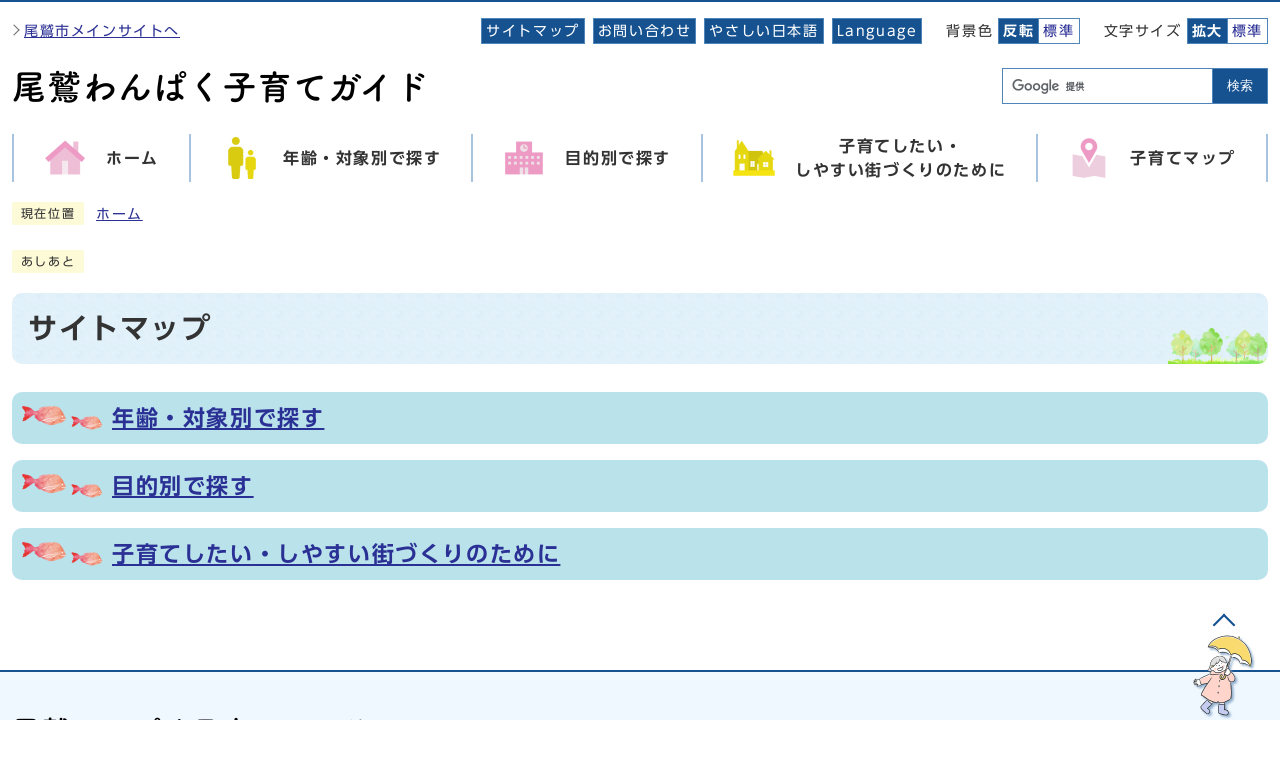

--- FILE ---
content_type: text/html
request_url: https://www.city.owase.lg.jp/owasewanpaku/sitemap.html
body_size: 3268
content:
<!DOCTYPE html><html lang="ja"><head><meta charset="UTF-8"><meta name="viewport" content="width=device-width, initial-scale=1.0"><meta http-equiv="X-UA-Compatible" content="IE=edge"><meta property="og:title" content="サイトマップ | 尾鷲市"><meta property="og:type" content="website"><meta property="og:image" content="https://www.city.owase.lg.jp/design_img/og_image.png"><meta property="og:url" content="https://www.city.owase.lg.jp/owasewanpaku/sitemap.html"><meta property="og:site_name" content="尾鷲市"><title>サイトマップ | 尾鷲市</title><script src="./js/jquery-3.6.0.min.js"></script><link rel="stylesheet" type="text/css" href="./css/13_sub_style.css?20220930" media="screen,print"><link id="changecss" rel="stylesheet" type="text/css" href="./css/color01.css" media="screen,print"><link rel="stylesheet" type="text/css" href="./css/print.css" media="print"><link rel="shortcut icon" href="./design_img/favicon.ico"><link rel="apple-touch-icon" href="./css/img/apple-touch-icon.png"><script src="https://tsutaeru.cloud/assets/snippet/js/tsutaeru.js?api_key=3b3cdc02-7d6a-4fbb-a083-048558fb6793"></script><script src="//typesquare.com/3/tsst/script/ja/typesquare.js?605d31d533504ec59b705699ac1e02d5"></script><script type="text/javascript">
  (function(i,s,o,g,r,a,m){i['GoogleAnalyticsObject']=r;i[r]=i[r]||function(){
  (i[r].q=i[r].q||[]).push(arguments)},i[r].l=1*new Date();a=s.createElement(o),
  m=s.getElementsByTagName(o)[0];a.async=1;a.src=g;m.parentNode.insertBefore(a,m)
  })(window,document,'script','//www.google-analytics.com/analytics.js','ga');

  ga('create', 'UA-52496755-1', 'auto');
  ga('send', 'pageview');
</script>
<!-- Google tag (gtag.js) -->
<script async src="https://www.googletagmanager.com/gtag/js?id=G-N21N4CLJS5"></script>
<script>
  window.dataLayer = window.dataLayer || [];
  function gtag(){dataLayer.push(arguments);}
  gtag('js', new Date());

  gtag('config', 'G-N21N4CLJS5');
</script>
</head><body id="body" class="inbody"><a id="pagetop" class="anchor" tabindex="-1"><img src="./images/clearspacer.gif" alt="ページの先頭です" width="1" height="1"></a><div class="all"><div class="design"><!-- ▼▼▼▼▼ヘッダ▼▼▼▼▼ --><header class="main_header"><p class="skip"><a href="#HONBUN">共通メニューなどをスキップして本文へ</a></p><div class="head"><div class="h_top"><p class="mainsite"><a href="https://www.city.owase.lg.jp/">尾鷲市メインサイトへ</a></p><ul class="h_toplist02"><li ><a href="/owasewanpaku/sitemap.html">サイトマップ</a></li><li ><a href="/soshiki_list.html">お問い合わせ</a></li><li><a href="https://tsutaeru.cloud/easy.php?uri=https://www.city.owase.lg.jp/owasewanpaku/sitemap.html">やさしい日本語</a></li><li><div class="language front_ac_box_sidr"><p class="lang_btn"><a href="javascript:void(0);" xml:lang="en" lang="en"><span>Language</span></a></p><div class="front_sidr_ac_in"><ul class="lang_list"><li><a href="https://translate.google.co.jp/translate?hl=ja&sl=auto&tl=en&u=https://www.city.owase.lg.jp/owasewanpaku/sitemap.html" lang="en" xml:lang="en">English</a></li><li><a href="https://translate.google.co.jp/translate?hl=ja&sl=auto&tl=ko&u=https://www.city.owase.lg.jp/owasewanpaku/sitemap.html" lang="ko" xml:lang="ko">한글</a></li><li><a href="https://translate.google.co.jp/translate?hl=ja&sl=auto&tl=zh-CN&u=https://www.city.owase.lg.jp/owasewanpaku/sitemap.html" lang="zh" xml:lang="zh">中文簡体</a></li><li><a href="https://translate.google.co.jp/translate?hl=ja&sl=auto&tl=zh-TW&u=https://www.city.owase.lg.jp/owasewanpaku/sitemap.html" lang="zh-tw" xml:lang="zh-tw">中文繁體</a></li><li><a href="https://translate.google.co.jp/translate?hl=ja&sl=auto&tl=pt&u=https://www.city.owase.lg.jp/owasewanpaku/sitemap.html" lang="pt" xml:lang="pt">Portugues</a></li><li><a href="https://translate.google.co.jp/translate?hl=ja&sl=auto&tl=es&u=https://www.city.owase.lg.jp/owasewanpaku/sitemap.html" lang="es" xml:lang="es">Espanol</a></li></ul></div></div></li><li><div class="bg_color"><p class="bg_tit">背景色</p><ul class="bg_list"><li><a href="javascript:changeCSS('color02.css');"><strong>反転</strong></a></li><li><a href="javascript:changeCSS('color01.css');">標準</a></li></ul></div></li><li><div class="font_size"><p class="font_tit">文字サイズ</p><ul class="font_list"><li><a href="javascript:textSizeUp();"><strong>拡大</strong></a></li><li><a href="javascript:textSizeReset();">標準</a></li></ul></div></li></ul></div><div class="head_in"><div class="h_main"><p class="h1"><a href="https://www.city.owase.lg.jp/owasewanpaku/index.html"><img src="../css/img/child_logo.png" alt=""></a></p><div class="src_box"><form action="https://www.google.com/cse" id="cse-search-box" name="cse-search-box"><input type="hidden" name="cx" value="002374934154154027625:nozrmvigsjy"><input type="hidden" name="ie" value="UTF-8"><input type="text" name="q" class="q" title="検索キーワード"><button class="input_line" id="search_button" type="submit">検索</button></form><script src="https://www.google.com/cse/brand?form=cse-search-box&amp;lang=ja"></script></div></div></div><noscript><p class="noscript"><strong>文字サイズ変更機能を利用するにはJavaScript（アクティブスクリプト）を有効にしてく>ださい。JavaScript（アクティブスクリプト） を無効のまま文字サイズを変更する場合には、ご利用のブラウザの表示メニューから文字サイズを変更してください。</strong></p></noscript></div><!-- ▼▼グローバルメニュー▼▼ --><nav class="g_navi"><ul class="g_navi_in"><li ><a href="/owasewanpaku/"><img src="/css/img/child_nav01.png" alt=""><b>ホーム</b></a></li><li><a href="/owasewanpaku/category/13-1-0-0-0-0-0-0-0-0.html"><img src="/css/img/child_nav02.png" alt=""><b>年齢・対象別で探す</b></a></li><li><a href="/owasewanpaku/category/13-2-0-0-0-0-0-0-0-0.html"><img src="/css/img/child_nav03.png" alt=""><b>目的別で探す</b></a></li><li><a href="/owasewanpaku/category/13-3-0-0-0-0-0-0-0-0.html"><img src="/css/img/child_nav04.png" alt=""><b>子育てしたい・<br>しやすい街づくりのために</b></a></li><li><a href="/map/map8/map22.html"><img src="/css/img/child_nav05.png" alt=""><b>子育てマップ</b></a></ul></nav><!-- ▲▲グローバルメニュー▲▲ --><p id="menu_button"><span class="menu"><span class="icon_ham"></span><b class="menu_text">メニュー</b></span></p><div id="sidr" style="display:none;"><div class="sidr_in"><div class="side_sitenavi"><ul class="sidr_navi"><li><b><a href="/owasewanpaku/">ホーム</a></b></li><li><b><a href="/owasewanpaku/category/13-1-0-0-0-0-0-0-0-0.html">年齢・対象別で探す</a></b></li><li><b><a href="/owasewanpaku/category/13-2-0-0-0-0-0-0-0-0.html">目的別で探す</a></b></li><li><b><a href="/owasewanpaku/category/13-3-0-0-0-0-0-0-0-0.html">子育てしたい・しやすい街づくりのために</a></b></li><li><b><a href="/map/map8/map22.html">子育てマップ</a></b></li><li class="mainsite"><a href="/"><b>尾鷲市メインサイトへ</b></a></li></ul><ul class="sidr_navi_sub"><li><a href="/sitemap.html">サイトマップ</a></li><li><a href="/soshiki_list.html">お問い合わせ</a></li><li><a href="https://tsutaeru.cloud/easy.php?uri=https://www.city.owase.lg.jp/owasewanpaku/sitemap.html">やさしい日本語</a></li></ul></div><div class="side_shien"><ul class="sidr_navi_sub2"><li><div class="ac_box_sidr"><span>Language</span><p class="ac_display"><a href="javascript:void(0);">表示</a></p><div class="sidr_ac_in"><ul class="sidr_navi02"><li><a href="https://translate.google.co.jp/translate?hl=ja&sl=auto&tl=en&u=https://www.city.owase.lg.jp/owasewanpaku/sitemap.html" lang="en" xml:lang="en">English</a></li><li><a href="https://translate.google.co.jp/translate?hl=ja&sl=auto&tl=ko&u=https://www.city.owase.lg.jp/owasewanpaku/sitemap.html" lang="ko" xml:lang="ko">한글</a></li><li><a href="https://translate.google.co.jp/translate?hl=ja&sl=auto&tl=zh-CN&u=https://www.city.owase.lg.jp/owasewanpaku/sitemap.html" lang="zh" xml:lang="zh">中文簡体</a></li><li><a href="https://translate.google.co.jp/translate?hl=ja&sl=auto&tl=zh-TW&u=https://www.city.owase.lg.jp/owasewanpaku/sitemap.html" lang="zh-tw" xml:lang="zh-tw">中文繁體</a></li><li><a href="https://translate.google.co.jp/translate?hl=ja&sl=auto&tl=pt&u=https://www.city.owase.lg.jp/owasewanpaku/sitemap.html" lang="pt" xml:lang="pt">Portugues</a></li><li><a href="https://translate.google.co.jp/translate?hl=ja&sl=auto&tl=es&u=https://www.city.owase.lg.jp/owasewanpaku/sitemap.html" lang="es" xml:lang="es">Espanol</a></li></ul></div></div></li></ul></div><div class="src_box"><form action="https://www.google.com/cse" id="cse-search-box-sp" name="cse-search-box-sp"><input type="hidden" name="cx" value="002374934154154027625:nozrmvigsjy"><input type="hidden" name="ie" value="UTF-8"><input type="text" name="q" class="q" title="検索キーワード"><button class="input_line" id="search_button_sp" name="search_button" type="submit">検索</button></form><script src="https://www.google.com/cse/brand?form=cse-search-box-sp&amp;lang=ja"></script></div><p class="d-close"><span>閉じる</span></p></div></div></header><img id="HONBUN" class="anchor" tabindex="-1" src="/images/clearspacer.gif" alt="メニューの終端です。" width="1" height="1"><img src="/module/access_log.cgi?html=sitemap" style="display:none" alt=""><!-- ▲▲▲▲▲ヘッダ▲▲▲▲▲ -->
<!-- ▼▼▼▼▼メイン▼▼▼▼▼ --><div class="pankuzu"><div class="pankuzu_lower"><p class="pankuzu_tit">現在位置</p><ul><li><a href="./">ホーム</a></li></ul></div></div><div class="footstep"><div class="footstep_lower"><p class="footstep_tit">あしあと</p><ul id="pankuzu2"></ul></div></div><div class="main_naka_h1"><h1>サイトマップ</h1></div><div class="main_naka"><div class="sitemap_body"><!-- ▼▼分類5階層▼▼ --><article class="category5"><h2><a href="./category/13-1-0-0-0-0-0-0-0-0.html">年齢・対象別で探す</a></h2></article><article class="category5"><h2><a href="./category/13-2-0-0-0-0-0-0-0-0.html">目的別で探す</a></h2></article><article class="category5"><h2><a href="./category/13-3-0-0-0-0-0-0-0-0.html">子育てしたい・しやすい街づくりのために</a></h2></article><!-- ▲▲分類5階層▲▲ --></div></div><!-- ▲▲▲▲▲メイン▲▲▲▲▲ --><!-- ▼▼▼▼▼フッタ▼▼▼▼▼ --><footer class="main_footer"><!-- ▼▼マイページ機能▼▼ --><div class="foot_modori"><p class="modoriin"><a href="#pagetop"><img src="/css/img/child_pageup.png" alt=""><span>ページの<br>先頭へ戻る</span></a></p></div><div class="foot_wrap"><div class="foot"><div class="foot_id"><div class="logo"><img src="/css/img/child_foot_logo.png" alt="尾鷲わんぱく子育てガイド"><span>尾鷲市役所</span></div></div></div><div class="foot_list"><ul class="foot_link"><li><a href="https://www.city.owase.lg.jp/soshiki_list.html">お問い合わせ</a></li><li><a href="https://www.city.owase.lg.jp/0000000575.html">交通アクセス</a></li></ul><ul class="foot_menu">
<li><a href="/">尾鷲市メインサイト</a></li>
<li><a href="/owatabi/">観光・食</a></li>
<li><a href="/owase_kurashi/">移住定住</a></li>
</ul>     </div><div class="foot_copy"><p class="foot_copyin" lang="en" xml:lang="en">Copyright (C) Owase All Rights Reserved.</p></div></div></footer><!-- ▲▲▲▲▲フッタ▲▲▲▲▲ -->
</div></div><script src="../js/jquery.sidr.js"></script><script src="../js/toolbox.js"></script><script src="../js/common.js?20221111"></script><script src="../js/color.js"></script><script type="text/javascript" src="/_Incapsula_Resource?SWJIYLWA=719d34d31c8e3a6e6fffd425f7e032f3&ns=2&cb=1762638829" async></script></body></html>


--- FILE ---
content_type: text/css
request_url: https://www.city.owase.lg.jp/owasewanpaku/css/13_sub_style.css?20220930
body_size: 13684
content:
@charset "UTF-8";
/******************** CSS RESET ********************/
*, *::before, *::after {
	box-sizing: border-box;
}
html, body, div, span, applet, object, iframe, h1, h2, h3, h4, h5, h6, p, blockquote, pre, a, abbr, acronym, address, big, cite, code, del, dfn, em, img, ins, kbd, q, s, samp, small, strike, strong, sub, sup, tt, var, b, u, i, center, dl, dt, dd, ol, ul, li, fieldset, form, label, legend, table, caption, tbody, tfoot, thead, tr, th, td, article, aside, canvas, details, embed, figure, figcaption, footer, header, hgroup, menu, nav, output, ruby, section, summary, time, mark, audio, video {
	margin: 0;
	padding: 0;
	border: 0;
	font-size: 100%;
	vertical-align: baseline;
	background: transparent;
}
article, aside, details, figcaption, figure, footer, header, hgroup, menu, nav, section {
	display: block;
}
body {
	line-height: 1;
}
ol, ul {
	list-style: none;
}
img {
	max-width: 100%;
	vertical-align: bottom;
}
hr {
	display: block;
	height: 1px;
	border: 0;
	border-top: 1px solid #ccc;
	margin: 1em 0;
	padding: 0;
}
blockquote, q {
	quotes: none;
}
blockquote:before, blockquote:after, q:before, q:after {
	content: '';
	content: none;
}
table {
	border-collapse: collapse;
	border-spacing: 0;
}
address {
	font-style: normal;
}
input:not([type="radio"]):not([type="checkbox"]), button, textarea {
	padding: 0;
	margin: 0;
	background: none;
	border: none;
	border-radius: 0;
	-webkit-appearance: none;
}
input[type="radio"]{
	margin-top: 0;
	padding-top: 0;
}
input,
label{
	vertical-align: middle;
}
legend{
	width: 100%;
}
/******************** 共通設定 ********************/
html{
	scroll-padding-top: 97px;
	overflow: auto;
}
body {
	font-family: "UD新ゴ R","UD Shin Go Regular",arial, "ヒラギノ角ゴ Pro W3", "Hiragino Kaku Gothic Pro", "Meiryo UI", "メイリオ", Meiryo, "ＭＳ Ｐゴシック", "MS PGothic", sans-serif;
	line-height: 1.5;
	letter-spacing: 0.1em;
	color: #333;
	font-size: 100%;
	-webkit-text-size-adjust: 100%;
	-webkit-overflow-scrolling: touch;
}
body.d-open{
	width: 100%;
	position: fixed;
}
	@media print, screen and (min-width: 769px) and (max-width: 1000px) {
		body{
			width: 1000px;
		}
	}
	@media (min-width: 769px) {
		body{
			position: static !important;
			width: 100% !important;
		}
	}
	@media (max-width: 768px){
		html{
			scroll-padding-top: 0;
		}
	}
/**** テキスト ****/
p, li {
	margin-top: 12px;
}
.small {
	font-size: 85%;
}
strong{
	color: #900;
}
/**** リンク ****/
a:link {
	text-decoration: underline;
	color: #2b3095;
}
a:visited {
	text-decoration: underline;
	color: #791e78;
}
a:hover {
	text-decoration: none;
	color: #9f0000;
}
a:active {
	text-decoration: none;
	color: #9f0000;
}
.link_white:link {
	text-decoration: underline;
	color: #fff;
}
.link_white:visited {
	text-decoration: underline;
	color: #eee;
}
.link_white:hover {
	text-decoration: underline;
	color: #ffff00;
}
.link_white:active {
	text-decoration: underline;
	color: #ffff00;
}
a:link > strong{
	color: #2b3095;
}
a:visited > strong {
	text-decoration: underline;
	color: #791e78;
}
a:hover > strong {
	text-decoration: none;
	color: #9f0000;
}
a:active > strong {
	text-decoration: none;
	color: #9f0000;
}

/**** 別ウィンドウで開く ****/
.window {
	display: inline-block;
	font-size: 62.5%;
	font-weight: normal;
	background: #EFF7FF;
	color: #333;
	border-radius: 4px;
	padding: 1px 4px;
	margin: 0 4px;
	border: 1px solid #165290;
	vertical-align: text-bottom;
	word-wrap: break-word;
}
h2 .window{
	font-size:56.25%;
}
.main_naka h2 .window{
	font-size: 49%;
}
/**** 本文へ_スキップ用リンク ****/
.skip {
	position: relative;
	text-align: center;
	width: 100%;
	margin: 0;
}
.skip a {
	background-color: #fff;
	width: 1px;
	font-size: 0.1%;
	line-height: 0.1;
	position: absolute;
	top: auto;
	left: -3000px;
	z-index: 9999;
	padding: 4px 0;
}
.skip a:active, .skip a:focus {
	display: block;
	width: 100%;
	margin: 0 auto;
	font-size: 100%;
	left: 0;
	right: 0;
	top: 0;
	line-height: 1.5;
}

/**** フォーム ****/
#body input, header button, #main_outline button, footer button, #body textarea {
	background: #fff;
	border: 1px solid #999;
	font-size: 85%;
}
/* text,textarea */
#body input[type="text"], #body textarea ,#body input[type="password"] {
	font-family: "UD新ゴ R","UD Shin Go Regular",arial, "ヒラギノ角ゴ Pro W3", "Hiragino Kaku Gothic Pro", "Meiryo UI", "メイリオ", Meiryo, "ＭＳ Ｐゴシック", "MS PGothic", sans-serif;
	background: #fff;
	border: 1px solid #999;
	padding: 8px 6px;
}
/* select */
#body select[size], #body select[multiple], #body select[size][multiple] {
	padding: 6px;
}
/* submit,reset,button */
#body input[type="submit"], #body input[type="reset"],header button[type="button"],#main_outline button[type="button"],footer button[type="button"], header button, #main_outline button, footer button {
	background: #555;
	border-radius: 4px;
	cursor: pointer;
	color: #fff;
	display: inline-block;
	text-align: center;
	padding: 6px 16px;
}
#body input[type="submit"]:hover, #body input[type="reset"]:hover,header button[type="button"]:hover,#main_outline button[type="button"]:hover,footer button[type="button"]:hover, header button:hover, #main_outline button:hover, footer button:hover {
	background: #666;
}
/**** 見出し等のフォント ****/
h1,h2,h3,h4,h5,h6,strong,th,em,b{
	font-family: "UD新ゴ DB","UD Shin Go DemiBold";
}
/**** その他 ****/
.anchor, .notit {
	display: block;
	height: 1px;
	margin-top: -1px;
}
.date {
	font-size: 85%;
	color: #555;
	display: inline-block;
	margin-left: 12px;
}
.noscript {
	font-size: 85%;
	color: #B50000;
}
.none {
	display: none;
}
/******************** レイアウトCSS ********************/
.design{
	clear: both;
}
.zone01_in > *,
.zone02_in > *,
.zone03_in > *,
.zone04_in > *{
	margin: 80px auto 0;
	padding: 0 12px;
	width: 100%;
	max-width: 1280px;
}
@media only screen and (max-width: 768px) {
	.zone01_in > *,
	.zone02_in > *,
	.zone03_in > *,
	.zone04_in > *{
		margin: 40px auto 0;
	}
}

/********************** ヘッダー **********************/
.main_header {
	background: #fff;
	width: 100%;
}
/**** ヘッダー上段リンク ****/
.head{
	border-top: 2px solid #165290;
}
.h_top{
	margin: 0 auto;
	padding: 10px 12px;
	max-width: 1280px;
	width: 100%;
	font-size: 87.5%;
	display: flex;
		align-items: center;
		justify-content: space-between;
}
.h_top .mainsite{
	margin: 0;
	padding-left: 12px;
	width: 180px;
	position: relative;
}
.h_top .mainsite::before{
	content: '';
	position: absolute;
	top: 5px;
	left: -2px;
	width: 8px;
	height: 8px;
	border-top: 1px solid #707070;
	border-right: 1px solid #707070;
	transform: rotate(45deg);
}
.h_top .h_toplist02 {
	width: calc(100% - 180px);
	display: flex;
	flex-wrap: wrap;
	align-items: center;
	justify-content: flex-end;
}
.h_top .h_toplist02 > li{
	margin: 6px 0 6px 8px;
}
.h_top .h_toplist02 > li a {
	padding: 2px 4px 1px;
	color: #fff;
	text-decoration: none;
	background: #165290;
	border: 1px solid #5085BA;
	display: block;
}
.h_top .h_toplist02 > li a:hover{
	background: #1A64AD;
}
@media only screen and (max-width: 768px) {
	.h_top{
		display: none;
	}
}
/* 色の反転 */
.bg_color{
	display: flex;
	align-items: center;
	margin-left:16px;
}
.bg_tit{
	margin: 0 5px 0 0;
	padding: 0;
}
.bg_list{
	display: flex;
	align-items: center;
}
.bg_list li{
	padding: 0;
	margin: 0;
}
.bg_list li:last-child a{
	color: #2B3095;
	background: #fff;
	border-left: 0;
}
.bg_list li:last-child a:hover{
	background: #EFF7FE;
}
.bg_list li a > strong{
	color: #fff;
}
/* フォントサイズ */
.font_size{
	display: flex;
	align-items: center;
	margin-left: 16px;
}
.font_tit{
	margin: 0 5px 0 0;
	padding: 0;
}
.font_list{
	display: flex;
	align-items: center;
}
.font_list li{
	padding: 0;
	margin: 0;
}
.font_list li:last-child a{
	color: #2B3095;
	background: #fff;
	border-left: 0;
}
.font_list li:last-child a:hover{
	background: #EFF7FE;
}
.font_list li a > strong{
	color: #fff;
}
/* 言語選択 */
.language{
	position: relative;
}
.lang_btn{
	margin: 0;
}
.h_top .h_toplist02 .lang_btn a{
}
.lang_list{
	background: rgba(255,255,255);
	border: 1px solid #ccc;
	border-top: 0;
	border-bottom: 0;
	position: absolute;
	top: 100%;
	left: 0;
	width: 100%;
	z-index: 100;
	display: none;
	border-radius: 0 0 4px 4px;
}
.lang_list li{
	border-bottom: 1px solid #ccc;
	padding: 0;
	margin: 0;
}
.addactive .lang_list{	
	display: block;
}
.h_top .h_toplist02 .lang_list li a{
	display: inline-block;
	padding: 2px;
	text-align: center;
	width: 100%;
	border: none;
}
.lang_list li:last-child{
	border-radius: 0 0 4px 4px;
}

/**** ヘッダーメイン ****/
.head_in {
	margin: 8px auto 0;
	padding: 0 12px;
	max-width: 1280px;
	width: 100%;
}
.h_main {
	display: flex;
	align-items: center;
	justify-content: space-between;
	overflow: hidden;
}
.h_main .h1 {
	margin: 0;
	width: 418px;
}
@media only screen and (max-width: 768px) {
	.head_in{
		margin: 0;
		padding: 25px 12px;
	}
	.h_main .h1 {
		margin-left: 75px;
		width: 320px;
	}
	.h_main .mainsite{
		display: none;
	}
}

/* 検索ボックス */
.h_main .src_box {
	width: 266px;
	margin: 0;
}
.src_box .q {
	float: left;
	width: calc(100% - 55px) !important;
	margin: 0;
	height: 36px !important;
	padding: 0 6px!important;
	border: 1px solid #5085BA!important;
	border-right: none;
}
.h_main .src_box #search_button,
.src_box #search_button_sp {
	width: 55px;
	min-height: 36px;
	margin: 0;
	padding: 0;
	background: #165290;
	color: #fff;
	font-size: 80%;
	cursor: pointer;
	border: 1px solid #5085BA;
	border-left: none;
	white-space: normal;
	border-radius: 0;
}
.h_main .src_box #search_button:hover,
.src_box #search_button_sp:hover{
	background: #0d447d;
}
	@media only screen and (max-width: 768px) {
		.h_main .src_box{
			display: none;
		}
		.src_box .q{
			width: calc(100% - 54px) !important;
		}
		.src_box #search_button_sp{
			width: 54px;
		}
	}
/**** グローバルナビ ****/
.g_navi {
	margin-top: 30px;
	position: relative;
}
.g_navi_in {
	margin: 0 auto;
	padding: 0 12px;
	max-width: 1280px;
	width: 100%;
	display: flex;
}
.g_navi_in > li{
	flex-grow: 1;
	border-right: 2px solid #A7C3E0;
	margin: 0;
	display: flex;
}
.g_navi_in > li:nth-of-type(1) {
	border-left: 2px solid #A7C3E0;
}
.g_navi_in > li > a {
	padding: 0;
	width: 100%;
	color: #333;
	text-align: center;
	text-decoration: none;
	display: flex;
	align-items: center;
	justify-content: center;
	position: relative;
	z-index: 2;
	transition: all 0.3s;
}
.g_navi_in > li > a::before{
	content: '';
	position: absolute;
	top: calc(50% - 34px);
	right: calc(50% - 65px);
	margin: 0 auto;
	width: 68px;
	height: 68px;
	background-color: #DFF5F7;
	border-radius: 50%;
	z-index: -1;
	opacity: 0;
	transition: all 0.3s;
}
.g_navi_in > li > a:hover::before,
.g_navi_in > li.active > a::before{
	opacity: 1;
	transition: all 0.3s;
}
.g_navi_in > li > a img{
	margin-right: 20px;
	width: 42px;
}
@media only screen and (max-width: 1099px) {
	.g_navi_in > li > a {
		font-size: 90%;
		letter-spacing: 0.05em;
	}
	.g_navi_in > li > a::before{
		top: calc(50% - 25px);
		right: calc(50% - 46px);
		width: 50px;
		height: 50px;
	}
	.g_navi_in > li > a img{
		margin-right: 10px;
		width: 32px;
	}
}
@media only screen and (max-width: 860px) {
	.g_navi_in > li > a b{
		max-width: 140px;
	}
}
@media only screen and (max-width: 768px) {
	.g_navi{
		display: none;
	}
}

/* 追従メニュー */
.clone-nav {
	position: fixed !important;
	left: 0;
	top: 0;
	padding: 10px 12px;
	max-width: 100%;
	width: 100%;
	background: rgba(255,255,255,0.9);
	box-shadow: 0 0 10px rgba(0,0,0,0.2);
	display: flex;
	align-items: center;
	transform: translateY(-170%);
	transition: .4s;
	z-index: 9999;
}
.is-show {
  transform: translateY(0);
}
.clone-nav .head{
	border: 0;
}
.clone-nav .skip,
.clone-nav .h_top,
.clone-nav .src_box{
	display: none;
}
.clone-nav .head_in{
	margin: 0;
	padding: 0;
}
.clone-nav .h1{
	margin-right: 10px;
	width: 250px;
}
.clone-nav .h1 .go_home{
	display: none;
}
.clone-nav .g_navi{
	margin: 0;
	width: calc(100% - 260px);
}
.clone-nav .g_navi_in{
	padding: 0;
}
.clone-nav .g_navi_in > li a{
	font-size: 80%;
	padding-top: 6px;
	padding-bottom: 4px;
	letter-spacing: 0;
}
.clone-nav .g_navi_in > li > a::before {
    top: calc(50% - 25px);
    right: calc(50% - 56px);
    margin: 0 auto;
    width: 50px;
    height: 50px;
}
.clone-nav:focus-within{
	transform: translateY(0);
}
	@media only screen and (max-width: 998px) {
		.clone-nav-in{
			flex-wrap: wrap;
			padding: 10px 0 0;
		}
		.clone-nav .h1{
			padding: 0 12px 10px;
			width: auto;
		}
		.clone-nav .h1 img{
			width: 250px;
		}
		.clone-nav .g_navi_in{
			width: 100%;
		}
	}
	@media only screen and (max-width: 768px) {
		.clone-nav {
			display: none;
		}
	}
/**** スマホメニューに関するスタイル ****/
/*
#menu_button{
	float: right;
	margin: -65px 12px 0;
}
#menu_button a{
	position: relative;
	background: #1A64AD;
	font-size: 70%;
	display: inline-block;
	text-decoration: none;
	letter-spacing: -0.5px;
	text-align: center;
	padding-top: 34px;
	min-height: 54px;
	width: 54px;
	z-index: 2;
}
#menu_button a strong{
	color: #fff;
}
#menu_button a .icon_ham{
	position: absolute;
	top: 10px;
	left: 50%;
	margin-left: -15px;
	display: inline-block;
	background: #fff;
	height: 3px;
	width: 30px;
}
#menu_button a .icon_ham:before,
#menu_button a .icon_ham:after{
	content: '';
	position: absolute;
	left: 50%;
	margin-left: -15px;
	background: #fff;
	height: 3px;
	width: 30px;
}
#menu_button a .icon_ham:before{
	top: 8px;
}
#menu_button a .icon_ham:after{
	top: 16px;
}
	@media print, screen and (min-width: 769px) {
		#menu_button,
		#lan_drop{
			display: none !important;
		}
	}
#sidr {
	position: fixed;
	top: 0;
	height: 100%;
	z-index: 9999;
	width: 260px;
	overflow-x: hidden;
	overflow-y: auto;
	font-size: 100%;
	background: #fff;
	border-left: 4px solid #007bbb;
	box-sizing: border-box;
	color: #333;
}
	@media print, screen and (min-width: 769px) {
		#sidr {
			display: none !important;
		}
	}
#sidr .sidr-inner {
  padding: 0 0 15px;
}
.sidr.right {
  left: auto;
  right: -260px;
}
#sidr .close{
	text-align: left;
	position: relative;
	padding: 0;
	margin: 0;
}
#sidr .close a{
	background: #007bbb;
	display: inline-block;
	color: #fff;
	padding: 14px 10px 14px 32px;
	position: relative;
	width: 100%;
}
#sidr .close a:before,
#sidr .close a:after{
	content: '';
	background: #fff;
	height: 2px;
	width: 16px;
	position: absolute;
	left: 10px;
	top: 50%;
	margin-top: 0;
	transform: rotate(-45deg);
}
#sidr .close a:after{
	transform: rotate(45deg);
}
#sidr .src_box{
	padding: 10px;
	border-bottom: 3px solid #007bbb;
}
#sidr ul {
	display: block;
	border-bottom: 3px solid #007bbb;
	margin: 0;
	padding: 0;
}
#sidr ul li {
	background: none;
	border-bottom: 1px solid #007bbb;
	display: block;
	text-align: left;
	margin: 0;
	padding: 0;
	position: relative;
}
#sidr ul li::before{
	content: '';
	position: absolute;
	right: 12px;
	top: 50%;
	margin-top: -4px;
	width: 6px;
	height: 6px;
	border-top: 1px solid #999;
	border-right: 1px solid #999;
	transform: rotate(45deg);
}
#sidr ul li:last-child{
	border-bottom: none;
}
#sidr ul li a{
	display: inline-block;
	padding: 12px 24px 12px 12px;
	text-decoration: none;
	width: 100%;
}
#sidr ul li.mainsite{
	background: #e8f4f9;
	border-top: 2px solid #007bbb;
	font-size: 85%;
}
#sidr ul.sidr_navi_sub{
	display: flex;
}
#sidr ul.sidr_navi_sub li{
	border-bottom: 0;
	font-size: 85%;
	width: 50%;
}
#sidr ul.sidr_navi_sub li a{
	letter-spacing: -0.01em;
}
#sidr ul.sidr_navi_sub li:nth-child(odd){
	border-right: 1px solid #007bbb;
}
*/
/**** 支援機能 ****/
/*
#sidr .side_shien{
	background: #e8f4f9;
}
#sidr ul.sidr_navi02{
	border-bottom: 0;
	padding: 10px 10px 4px;
	display: flex;
		flex-wrap: wrap;
}
#sidr ul.sidr_navi02 li{
	border: 0;
	margin-right: 1.25%;
	margin-bottom: 6px;
	width: 24%;
}
#sidr ul.sidr_navi02 li:nth-of-type(4n){
	margin-right: 0;
}
#sidr ul.sidr_navi02 li::before{
	display: none;
}
#sidr ul.sidr_navi02 li a{
	display: inline-block;
	background: #fff;
	border: 1px solid #bbb;
	border-radius: 4px;
	font-size: 70%;
	letter-spacing: -0.01em;
	padding: 6px 2px;
	text-align: center;
}
#sidr ul.sidr_navi03{
	display: flex;
	border-top: 1px solid #bbb;
}
#sidr ul.sidr_navi03 li{
	border-bottom: 0;
	font-size: 85%;
	width: 50%;
}
#sidr ul.sidr_navi03 li:nth-child(odd){
	border-right: 1px solid #bbb;
}
*/
/**** スマホメニューに関するスタイル ****/
#menu_button{
	margin: 0;
	position: absolute;
	top: 12px;
	left: 12px;
	display: inline-block;
	z-index: 1001;
	display: none;
}
#menu_button .menu{
	position: relative;
	font-size: 65%;
	display: inline-block;
	text-decoration: none;
	letter-spacing: -0.5px;
	text-align: center;
	padding-top: 40px;
	min-height: 63px;
	width: 63px;
	background: #abe6ea;
	border-radius: 16px;
}
#menu_button .menu strong{
	color: #333;
}
#menu_button .menu .icon_ham{
	position: absolute;
	top: 14px;
	left: 50%;
	margin-left: -15px;
	display: inline-block;
	background: #333;
	height: 2px;
	width: 31px;
}
#menu_button .menu .icon_ham::before,
#menu_button .menu .icon_ham::after{
	content: '';
	position: absolute;
	left: 50%;
	margin-left: -15px;
	background: #333;
	height: 2px;
	width: 31px;
	transition: 0.3s;
}
#menu_button .menu .icon_ham::before{
	top: 10px;
}
#menu_button .menu .icon_ham::after{
	top: 20px;
}
#menu_button.active .menu .icon_ham{
	background: none;
}
#menu_button.active .menu .icon_ham::before{
	top: 8px;
	transform: rotate(-45deg);
}
#menu_button.active .menu .icon_ham::after{
	top: 8px;
	transform: rotate(45deg);
}
@media only screen and (max-width: 768px) {
	#menu_button{
		display: block;
	}
}

#sidr {
	display: none;
	z-index: 1000;
	position: absolute;
	top: 0;
	width: 100%;
	height: 100vh;
	padding: 0;
	left: 0;
	background: rgba(255,255,255,0.8);
}
.sidr_in{
	margin: 0 auto;
	max-width: 700px;
	padding: 84px 12px 140px;
	font-size: 120%;
	height: 100vh;
    overflow: auto;
}
#sidr .side_sitenavi {
	background: #fff;
	border: 4px solid #58AFBA;
  border-bottom: 0;
}
.sidr.right {
  left: auto;
  right: -260px;
}
#sidr .d-close{
	margin: 16px 0 0 0;
	background: #abe6ea;
	display: inline-block;
	padding: 8px 10px;
	width: 100%;
	border-radius: 19px;
	font-size: 85%;
	text-align: center;
}
#sidr .d-close span{
	display: inline-block;
	padding: 0 0 0 40px;
	position: relative;
}
#sidr .d-close span::before,
#sidr .d-close span::after{
	content: '';
	background: #333;
	height: 2px;
	width: 16px;
	position: absolute;
	left: 10px;
	top: calc(50% - 2px);
	margin-top: 0;
	border-radius: 1px;
	transform: rotate(-45deg);
}
#sidr .d-close span::after{
	transform: rotate(45deg);
}
.sidr_pick{
	padding: 4px 12px 16px 12px;
	border-bottom: 1px solid #333;
}
.sidr_pick li a{
	display: block;
	border: 1px solid #E1D56D;
	border-radius: 100px;
	background: #fffbdd;
	text-decoration: none;
	padding: 4px 10px;
	text-align: center;
}
#sidr .sidr_navi {
	display: block;
	border-bottom: 3px solid #58AFBA;
	margin: 0;
	padding: 0;
}
#sidr .sidr_navi li {
	border-bottom: 1px solid #58AFBA;
	display: block;
	text-align: left;
	margin: 0;
	padding: 0;
	position: relative;
	background: #EDFCFF;
}
#sidr .sidr_navi li.mainsite{
	background: #FCFAD7;
}
#sidr .sidr_navi b::before{
	content: '';
	position: absolute;
	left: 12px;
	top: 26px;
	margin-top: -4px;
	width: 6px;
	height: 6px;
	border-top: 1px solid #333;
	border-right: 1px solid #333;
	transform: rotate(45deg);
}
#sidr .sidr_navi .active b::before{
	transform: rotate(135deg);
}
#sidr .sidr_navi li:last-child{
	border-bottom: none;
}
#sidr .sidr_navi li b{
	display: inline-block;
	padding: 12px 12px 12px 28px;
	text-decoration: none;
	width: 100%;
}
#sidr .sidr_navi .sidr_ac_in{
	padding: 6px 10px 10px;
	background: #fff;
	display: none;
}
#sidr .sidr_navi .addactive .sidr_ac_in{
	display: block;
}
#sidr .sidr_navi .sidr_ac_in li{
	border-bottom: 1px dashed #2391C4;
	padding: 8px 20px 8px 8px;
	background: #fff;
	font-size: 85%;
}
#sidr .sidr_navi .sidr_ac_in li::before{
	content: '';
	position: absolute;
	right: 12px;
	top: 20px;
	margin-top: -4px;
	width: 6px;
	height: 6px;
	border-top: 1px solid #2391C4;
	border-right: 1px solid #2391C4;
	transform: rotate(45deg);
}
#sidr .sidr_navi .sidr_ac_in li a{
	display: block;
	text-decoration: none;
}
#sidr ul.sidr_navi_sub{
	display: flex;
	flex-wrap: wrap;
}
#sidr ul.sidr_navi_sub li{
	border-bottom: 0;
	font-size: 85%;
	width: 50%;
	margin: 0;
}
#sidr ul.sidr_navi_sub li:first-child {
	border-right: 1px solid #58AFBA;
}
#sidr ul.sidr_navi_sub li:nth-child(-n + 2) {
	border-bottom: 1px solid #58AFBA;
}
#sidr ul.sidr_navi_sub li a{
	text-decoration: none;
	padding: 12px;
	display: block;
}
#sidr .sidr_navi_sub2{
	display: block;
	margin: 0;
	padding: 0;
}
#sidr .sidr_navi_sub2 li{
	background: none;
	border-bottom: 1px solid #58AFBA;
	display: block;
	text-align: left;
	margin: 0;
	padding: 0;
	position: relative;
	font-size: 85%;
}
#sidr .sidr_navi_sub2 li span{
	display: inline-block;
	padding: 12px;
	text-decoration: none;
	width: 100%;
}
#sidr .sidr_navi_sub2 li > a{
	display: inline-block;
	padding: 12px;
	text-decoration: none;
	width: 100%;
}
#sidr .sidr_navi_sub2 .sidr_ac_in{
	padding: 6px 10px 10px;
	display: none;
	border-top: 1px dashed #58AFBA;
	display: none;
}
#sidr .sidr_navi_sub2 .addactive .sidr_ac_in{
	display: block;
}
@media only screen and (max-width: 768px) {
	.sidr_in{
		font-size: 100%;
	}
	#sidr .sidr_navi b::before{
		top: 24px;
	}
}
/**** 支援機能 ****/
#sidr .side_shien{
	background: #fff;
	border: 4px solid #58AFBA;
	border-top: 1px solid #58AFBA;
	border-bottom: 1px solid #58AFBA;
}
#sidr ul.sidr_navi02{
	border-bottom: 0;
	display: flex;
		flex-wrap: wrap;
}
#sidr ul.sidr_navi02 li{
	width: 100%;
	font-size: 100%;
	margin-top: 0;
	border-bottom: 1px dashed #58AFBA;
}
#sidr ul.sidr_navi02 li a{
	text-decoration: none;
	padding: 8px;
	display: block;
}
#sidr .src_box{
	display: inline-block;
	padding: 12px 28px;
	border: 4px solid #58AFBA;
	width: 100%;
	background: #fff;
	border-top: 0;
}

/*********** フッター ***********/
.main_footer {
	background: #fff;
	overflow: hidden;
	width: 100%;
	padding-top: 66px;
	position: relative;
}
	@media only screen and (max-width: 768px) {
		.main_footer {
			min-width: 100%;
		}
	}
/**** マイページのスタイル ****/
.online_strage_a {
	padding-bottom: 24px;
}
.online_strage_a .mypage {
	max-width: 1280px;
	width: 100%;
	margin: 0 auto;
	padding: 0 12px;
}
.online_strage_a .mypage_h2_wrapper {
	background-color: #88c9ea;
	padding-left: 16px;
	position: relative;
}
.online_strage_a .mypage_title {
	float: left;
	color: #fff;
	margin: 0;
	padding: 0;
	z-index: -1;
	position: absolute;
}
.online_strage_a .mypage_contents {
	background-color: #F6F7EA;
	padding: 4px 16px 16px;
}
.online_strage_a .mypage_list li {
	display: inline-block;
	font-size: 85%;
	margin-right: 8px;
}
.online_strage_a .mypage_list li p.online_strage_title {
	background: #fff;
	border: 1px solid #ccc;
	padding: 2px 8px;
	margin: 0;
	border-radius: 4px;
}
.online_strage_a .online_strage button {
	background: #fff;
	color: #333;
	font-size: 68.75%;
	padding: 2px 4px;
	margin: 12px 8px 12px 0;
	vertical-align: bottom;
}
#body .online_strage_a .online_strage button[type="button"]{
	background: #fff;
	color: #2b3095;
	font-size: 75%;
	padding: 4px 6px;
}
#body .online_strage_a .online_strage button[type="button"]:hover{
	background: #F4F4F4;
	color: #9f0000;
}
	@media only screen and (max-width: 768px) {
		.online_strage_a{
			padding: 0 0 24px;
		}
		.online_strage_a .mypage{
			width: 100%;
		}
	}
/**** トップへ戻る ****/
.foot_modori {
}
.foot_modori .modoriin{
	margin: 0;
	position: absolute;
	z-index: 100;
	top: 10px;
	right: 12px;
}
.foot_modori .modoriin a{
	padding-top: 20px;
	text-align: center;
	text-decoration: none;
	display: flex;
	flex-direction: column;
	align-items: center;
	position: relative;
}
.foot_modori .modoriin a::before{
	content: '';
	position: absolute;
	top: 3px;
	left: calc(50% - 8px);
	width: 16px;
	height: 16px;
	border-top: 2px solid #165290;
	border-left: 2px solid #165290;
	transform: rotate(45deg);
	transition: 0.6s;
}
.foot_modori .modoriin a:hover::before{
	top: -7px;
	transition: 0.6s;
}
.foot_modori .modoriin img{
	width: 87px;
	transition: 0.6s;
	position: relative;
	bottom: 0;
}
.foot_modori .modoriin:hover img{
	bottom: 10px;	
	transition: 0.6s;
}
/**** メインフッター ****/
.foot_wrap {
	padding: 0;
	position: relative;
	border-top: 2px solid #165290;
}
.foot{
	background: #EFF7FF;
	border-bottom: 2px solid #165290;
}
.foot_id,
.foot_list{
	max-width: 1280px;
	width: 100%;
	margin: 0 auto;
	padding: 45px 12px;
}
.foot_list{
	padding: 5px 12px 17px;
}
.foot_list{
	overflow: hidden;
}
.foot_link{
	max-width: 35%;
	float: left;
}
.foot_link li {
	padding: 0;
	display: inline-block;
	position: relative;
	margin-right: 16px;
}
.foot_link li a{
	background: #ABE6EA;
	border-radius: 4px;
	min-width: 196px;
	padding: 8px 16px;
	display: block;
	text-decoration: none;
	font-size: 85%;
}
.foot_link li a::after {
	display: block;
	content: '';
	position: absolute;
	top: 14px;
	right: 12px;
	width: 8px;
	height: 8px;
	border-right: 1px solid #007DBA;
	border-bottom: 1px solid #007DBA;
	transform: rotate(-45deg);
}
.foot_link li a:hover{
	background: #cefcff;
}
.foot_menu{
	width: 65%;
	float: left;
	text-align: center;
	padding-right: 137px;
}
.foot_menu li {
	padding: 0;
	display: inline-block;
	position: relative;
	margin-right: 8px;
}
.foot_menu a{
	border-radius: 4px;
	min-width: 196px;
	padding: 8px 16px;
	display: block;
	text-decoration: none;
	font-size: 85%;
	text-align: left;
}
.foot_menu li:nth-of-type(1) a{
	background: #B9E2EB url(img/wel_sp_nav01.png) no-repeat 94%;
	background-size: 36px;
}
.foot_menu li:nth-of-type(1) a:hover{
	background: #cff4fc url(img/wel_sp_nav01.png) no-repeat 94%;
	background-size: 36px;
}
.foot_menu li:nth-of-type(2) a{
	background: #afddaf url(img/wel_sp_nav02.png) no-repeat 94%;
	background-size: 36px;
}
.foot_menu li:nth-of-type(2) a:hover{
	background: #cdf9c9 url(img/wel_sp_nav02.png) no-repeat 94%;
	background-size: 36px;
}
.foot_menu li:nth-of-type(3) a{
	background: #f0cdb2 url(img/wel_sp_nav04.png) no-repeat 94%;
	background-size: 36px;
}
.foot_menu li:nth-of-type(3) a:hover {
	background:#ffe7d4 url(img/wel_sp_nav04.png) no-repeat 94%;
	background-size: 36px;
}
.foot_id .logo img{
	width: 353px;
	margin-right: 20px;
}
.foot_id .logo span{
	font-size: 112.5%;
}
.foot .address {
	margin-top: 0;
}
.foot .address a[href^="tel:"]{
	cursor: default;
	color: #222;
	text-decoration: none;
}
.foot_copy {
	font-size: 75%;
	padding: 4px 0;
	text-align: left;
	border-top: 2px solid #165290;
}
.foot_copyin {
	margin: 0 auto;
	padding: 0 12px;
	width: 100%;
	max-width: 1280px;
}
@media only screen and (max-width: 768px) {
	.foot_id{
		padding: 20px 12px;
	}
	.foot_id .logo img{
		margin: 0 0 10px;
		width: calc(100% - 110px);
		max-width: 300px;
	}
	.foot_id .logo span{
		display: block;
	}
	.foot .address a[href^="tel:"]{
		cursor: pointer;
		color: #2b3095;
		text-decoration: underline;
	}
	.foot_link, .foot_menu{
		text-align: left;
		max-width: none;
		width: 100%;
		padding-right: 0;
	}
	.foot_menu li{
		margin-right: 16px;
	}
}

/********************** 領域共通のスタイル **********************/
.main {
	width: 100%;
	margin: 0 auto;
	padding: 0 0 24px;
	background-color: #fff;
	position: relative;
	overflow: hidden;
}
.main h2{
	padding: 8px;
	font-size: 162.5%;
	text-align: center;
	background-color: #DFF5F7;
	border: 2px solid #5085BA;
	border-bottom: 0;
}
.main .h2{
	padding: 8px;
	background-color: #DFF5F7;
	border: 2px solid #5085BA;
	border-bottom: 0;
	display: flex;
	flex-wrap: wrap;
	align-items: center;
	justify-content: center;
}
.main .h2 p{
	padding: 0;
	margin: 0 0 0 10px;
}
.main .h2 h2{
	margin: 0;
	padding: 0;
	border: 0;
}
.main .h2_box{
	margin-bottom: 20px;
	display: flex;
	flex-direction: column;
	justify-content: center;
	align-items: center;
}
.main .h2_box img{
	width: 55px;
}
.main .h2_box h2{
	padding: 10px 0 0;
	background: none;
	border: 0;
}
.main li {
	position: relative;
	padding-left: 16px;
}
.main li::before {
	display: block;
	content: '';
	position: absolute;
	top: .5em;
	left: 0;
	width: 8px;
	height: 8px;
	border-right: 2px solid #1A64AD;
	border-bottom: 2px solid #1A64AD;
	transform: rotate(-45deg);
}
.main li .list_icon img{
	vertical-align: middle;
	margin-top: -5px;
	margin-right: 4px;
	max-height: 18px;
}
@media only screen and (max-width: 768px) {
	.main h2{
		font-size: 125%;
	}
	.main .h2_box{
		margin-bottom: 8px;
	}
	.main .h2_box img{
		width: 36px;
	}
	.main .h2_box h2{
		padding: 6px 0 0;
	}
}

/**** タイトル要素 アコーディオンのスタイル ****/
.ac_display{
	display: none;
}
@media print, screen and (min-width: 769px) {
	.ac_box{
		pointer-events: none !important;
	}
	.ac_box + div{
		display: block !important;
	}
}
@media only screen and (max-width: 768px) {
	.ac_box h2{
		padding-right: 72px;
	}
	.ac_display{
		display: inline-block;
		position: absolute;
		top: 10px;
		margin: 0;
		right: 12px;
		font-size: 72%;
		background: #fff;
		border: 1px solid #ccc;
		z-index: 100;
	}
	.ac_display a{
		display: inline-block;
		position: relative;
		text-decoration: none;
		padding: 4px 4px 4px 18px;
	}
	.ac_display::before,
	.ac_display::after{
		content: '';
		background: #555;
		position: absolute;
		left: 4px;
		top: 11px;
		height: 2px;
		width: 10px;
	}
	.ac_display::after{
		transform: rotate(90deg);
	}
	.ac_box + div{
		display: none;
	}
	.ac_box{
		position: relative;
		width: 100%;
		overflow: hidden;
	}
	.ac_box.active .ac_display::after,
	.ac_box_sidr.active .ac_display::after{
		display: none;
	}
}

/**** スライドショーのスタイル ****/
.vis{
	position: relative;
}
.vis h2{
	padding: 0;
	margin: 0;
	height: 0;
}
.vis .vis_bg{
	position: relative;
}
.vis .vis_bg li{
	margin: 0;
	padding: 0;
}
.vis .vis_bg li::before{
	display: none;
}
.child_vis .slick_nav{
	padding: 0px 20px;
}
.child_vis .slick-dots{
	z-index: 10;
}
#body .child_vis .slick-dots li{
    width: 24px;
    height: 24px;
    margin: 0 6px 0 0 !important;
}
#body .child_vis .slick-dots li button{
	width: 24px;
    min-height: 24px;
	background-color: #fff;
	border: 1px solid #165290;
	border-radius: 0;
}
#body .child_vis .slick-dots li:not(.slick-active) button:hover{
	background-color: #EFF7FE;
}
#body .child_vis .slick-dots li.slick-active button{
	color: #fff;
	background-color: #165290;
}
.child_vis .slick_ps{
    margin: 0 0 0 6px;
}
.child_vis .slick_ps a{
	min-height: 24px;
    padding: 1px 8px 0;
    background: #fff;
	border: 1px solid #165290;
    border-radius: 0;
	display: block;
}
.child_vis .slick_ps a:hover{
    background: #EFF7FE;
}

/**** 分類1のスタイル ****/
.main .category_p01{
	margin: 40px auto 0;
	padding: 0 12px;
	width: 100%;
	max-width: 1280px;
}

/**** 緊急情報のスタイル ****/
.emergency {
}
.main .emergency h2, .main .emergency .h2 {
	background: #C63024;
	color: #fff;
}
.main .emergency .h2{
	border: 0;
	overflow: hidden;
}
.main .emergency .h2 p{
	margin: 0;
}
.main .emergency_lower {
	border: 2px solid #C63024;
	border-top: none;
	padding: 4px 16px 16px;
}
.main .emergency_lower li::before{
	border-color: #C63024;
}
/**** 画像リストのスタイル ****/
.ilist {
}
.main .ilist_lower ul {
	display: flex;
	flex-flow: row wrap;
}
.main .ilist_lower ul > li {
	display: flex;
	padding-left: 0;
	margin-right: 12px;
	text-align: center;
	width: calc((100% - 60.1px) / 6);
}
.main .ilist_lower ul > li:nth-of-type(6n) {
	margin-right: 0;
}
.main .ilist_lower ul > li::before {
	display: none;
}
.main .ilist_lower ul > li a {
	display: block;
	background: #e8f4f9;
	padding: 16px;
	width: 100%;
	text-decoration: none;
}
.main .ilist_lower .ilist_right {
	margin-top: 8px
}
.main .ilist_lower ul > li .ilist_title {
	text-align: center;
}
.main .ilist_lower ul > li .ilist_text {
	text-align: left;
	font-size: 85%;
	margin-top: 0;
}
.ilist .ilist_title{
	margin-top: 0;
}
	@media only screen and (max-width: 768px) {
		.main .ilist_lower ul > li {
			width: calc((100% - 36.1px) / 3);
		}
		.main .ilist_lower ul > li:nth-of-type(3n) {
			margin-right: 0;
		}
	}
	@media only screen and (max-width: 480px) {
		.main .ilist_lower ul > li:nth-of-type(n) {
			margin-right: 0;
			width: 100%;
		}
	}
/**** 画像リスト2のスタイル ****/
.ilist2 {
}
.main .ilist2_lower ul {
	display: flex;
	flex-flow: row wrap;
}
.main .ilist2_lower ul > li {
	display: flex;
	padding-left: 0;
	margin-right: 12px;
	text-align: center;
	width: calc((100% - 60.1px) / 6);
}
.main .ilist2_lower ul > li:nth-of-type(6n) {
	margin-right: 0;
}
.main .ilist2_lower ul > li::before {
	display: none;
}
.main .ilist2_lower ul > li a {
	padding: 16px;
	width: 100%;
	background: #e8f4f9;
	display: flex;
	text-decoration: none;
}
.main .ilist2_lower ul > li .ilist_left {
	align-self: center;
	width: 40%;
}
.main .ilist2_lower ul > li .ilist_right {
	align-self: center;
	width: 54%;
	margin-left: 6%;
}
.ilist2 .ilist_title{
	margin-top: 0;
}
	@media only screen and (max-width: 768px) {
		.main .ilist2_lower ul > li {
			width: calc((100% - 24.1px) / 2);
		}
		.main .ilist2_lower ul > li:nth-of-type(3n) {
			margin-right: 12px;
		}
		.main .ilist2_lower ul > li:nth-of-type(even) {
			margin-right: 0;
		}
	}
	@media only screen and (max-width: 480px) {
		.main .ilist2_lower ul > li:nth-of-type(n) {
			margin-right: 0;
			width: 100%;
		}
	}
/**** 分類のスタイル ****/
.category,
.category2,
.category3,
.category4,
.category5{
}
.main .category_3_ul {
	font-size: 85%;
}
.main .category_lower {
	border: 2px solid #5085BA;
	border-top: none;
	padding: 4px 16px 16px;
}
/**** 各課の窓口のスタイル ****/
.kakuka {
}
/**** 催し物・講座のスタイル ****/
.event {
}
.main .event_lower {
	border: 2px solid #5085BA;
	border-top: none;
	padding: 4px 16px 16px;
}
.main .event_lower li {
	padding-left: 0;
}
.main .event_lower li::before {
	display: none;
}
.main .event_lower li .eve_cate {
	display: inline-block;
	font-size: 85%;
	background: #007bbb;
	color: #fff;
	border-radius: 4px;
	padding: 4px 4px 2px;
	margin-right: 8px;
	text-align: center;
	vertical-align: top;
	line-height: 1;
	min-width: 80px;
}
.event_month img {
	vertical-align: middle;
}
.main .event_month{
	display: flex;
	align-items: center;
}
.event_month li{
	margin: 0 6px 10px 0;
	font-size: 87.5%;
}
.event_month li a{
	padding: 3px 12px 2px 13px;
	line-height: 1;
	text-decoration: none;
	background-color: #fff;
	border: 1px solid #5085BA;
	border-radius: 5px;
	display: block;
	position: relative;
}
.event_month li a:hover{
	background-color: #EFF7FE;
}
.event_month li.pre a,
.event_month li.next a{
	color: #fff;
	background-color: #1A64AD;
	border: 0;
}
.event_month li.pre a:hover,
.event_month li.next a:hover{
	background-color: #0F5393;
}
.event_month li.pre a{
	padding: 4px 6px 3px 14px;
}
.event_month li.next a{
	padding: 4px 14px 3px 6px;
}
.event_month li.pre a::before,
.event_month li.next a::before{
    content: '';
    position: absolute;
    top: calc(50% - 4px);
    width: 8px;
    height: 8px;
    border-bottom: 2px solid #fff;
    border-left: 2px solid #fff;
    transform: rotate(45deg);
}
.event_month li.pre a::before{
	left: 6px;
}
.event_month li.next a::before{
	right: 7px;
    transform: rotate(225deg);
}
/**** イベントカレンダーのスタイル ****/
.calendar {
}
.main .calendar_lower {
	border: 2px solid #5085BA;
	border-top: none;
	padding: 16px;
	overflow: auto;
}
.main .calendar_lower li {
	padding-left: 0;
}
.main .calendar_lower li::before {
	display: none;
}
.main .calendar table {
	width: 100%;
}
.main .calendar caption {
	display: none;
}
.main .calendar th {
	padding: 6px 0;
	border: 1px solid #ccc;
	text-align: center;
}
.main .calendar th img{
	vertical-align: middle;
}
.main .calendar td {
	padding: 8px 0;
	border: 1px solid #ccc;
	text-align: center;
}
.main .calendar .sun {
	background: #FFF0FC;
}
.main .calendar .sat {
	background: #EFF7FF;
}
.main .calendar .today {
	background: #c9171e;
	color: #fff;
}
.main .calendar .today > strong {
	color: #fff;
}
/**** 新着情報のスタイル ****/
.new {
	background-color: #fff;
}
.main .new_lower{
	border: 2px solid #5085BA;
	border-top: none;
	padding: 4px 16px 16px;
}
.main .new ul li{
	margin-top: 24px;
	padding: 0;
}
.main .new ul li::before{
	content: none;
}
.main .new ul li .new_lst{
	display: flex;
}
.main .new li .date{
	margin-left: 0;
	width: 100px;
	color: #333;
	font-size: 100%;
}
.main .new li .list{
	width: calc(100% - 100px);
}
.main .new ul li.catch_lst .new_lst {
	margin-right: 100px;
}
.main .new ul li.catch_lst .new_img {
	float: right;
	margin-top: 0;
}
@media screen and (max-width: 768px) {
	.main .new ul li{
		margin-top: 16px;
		padding: 0;
	}
	.main .new ul li .new_lst{
		display: block;
	}
	.main .new li .date,
	.main .new li .list{
		width: 100%;
	}
}

/**** トピックスのスタイル ****/
.topics {
}
.main .topics_lower {
	border: 2px solid #5085BA;
	border-top: none;
	padding: 4px 16px 16px;
}
.main .topics div.date{
	margin-left: 0;
}
.main .topics ul li.catch_lst .topics_lst {
	margin-right: 100px;
}
.main .topics ul li.catch_lst .topics_img {
	float: right;
	margin-top: 0;
}
/**** 新着情報・トピックス一覧のスタイル ****/
.main ul.more{
	margin: 40px 0 0;
	font-size: 85%;
	display: flex;
	flex-wrap: wrap;
	justify-content: center;
}
.main ul.more li{
	padding: 0;
	margin: 10px 5px 0;
	min-width: 160px;
}
.main ul.more li::before{
	display: none;
}
.main ul.more li a{
	padding: 7px 8px 6px;
	width: 100%;
	min-height: 34px;
	color: #fff;
	text-align: center;
	text-decoration: none;
	background: #1A64AD;
	border-radius: 17px;
	display: block;
	transition: 0.3s;
}
.main ul.more li a:hover{
	background: #0f5395;
	transition: 0.3s;
}
.main ul.more li a span{
	padding-right: 16px;
	position: relative;
}
.main ul.more li a span::after{
	content: '';
	position: absolute;
	top: calc(50% - 4px);
	right: 0;
	width: 8px;
	height: 8px;
	border-top: 2px solid #fff;
	border-right: 2px solid #fff;
	transform: rotate(45deg);
}
.main ul.more li.rss span{
	background: url(../images/rss_o.svg) no-repeat left center;
	background-size: 12px 12px;
	padding-left: 20px;
}
@media screen and (max-width: 768px) {
	.main ul.more{
		margin: 10px 0 0;
	}
}
@media only screen and (max-width: 480px) {
	.main ul.more{
		max-width: 100%;
	}
	.main ul.more li{
		margin-left: 0;
		width: 100%;
	}
	.main ul.more li a{
		padding: 10px;
		border-radius: 20px;
	}
}
/**** ピックアップ1のスタイル ****/
.pickup {
}
.main .pickup_lower {
	border: 2px solid #5085BA;
	border-top: none;
	padding: 4px 16px 16px;
}
.main .pickup_lower .pickup_sub {
	margin-top: 20px;
}
.main .pickup_lower .pickup_sub:first-child {
	margin-top: 12px;
}
.main .pickup_lower .pickup_sub h3 {
	background: #FCFAD7;
	padding: 4px 6px;
	font-size: 110%;
}
.main .pickup_lower .pickup_sub p {
	font-size: 85%;
	margin-top: 6px;
}
/**** ピックアップ2のスタイル ****/
.pickup2 {
}
.main .pickup2_lower {
	border: 2px solid #5085BA;
	border-top: none;
	padding: 4px 16px 16px;
}
.main .pickup2_lower .pickup_sub {
	margin-top: 20px;
}
.main .pickup2_lower .pickup_sub:first-child {
	margin-top: 12px;
}
.main .pickup2_lower .pickup_sub h3 {
	background: #FCFAD7;
	padding: 4px 6px;
	font-size: 110%;
}
.main .pickup2_lower .pickup_sub p {
	font-size: 85%;
	margin-top: 6px;
}
/**** ランキングのスタイル ****/
.ranking{
}
.main .ranking_lower {
	border: 2px solid #5085BA;
	border-top: none;
	padding: 4px 16px 16px;
}
.main .ranking_lower ol li{
	list-style-type: decimal;
	padding-left: 0;
	list-style-position: inside;
}
.main .ranking_lower ol li::before{
	display: none;
}
/**** 人口・世帯数のスタイル ****/
.j_s {
}
.main .j_s_lower {
	border: 2px solid #5085BA;
	border-top: none;
	padding: 4px 16px 16px;
}
.main .j_s li {
	padding-left: 0;
}
.main .j_s li::before {
	display: none;
}
.main .j_s li strong {
	margin-right: 8px;
}
.main .j_s p {
	font-size: 85%;
}
/**** バナー広告のスタイル ****/
.bana {
}
.bana_h2{
	padding: 8px;	
	background-color: #DFF5F7;
	border: 2px solid #5085BA;
	border-bottom: 0;
	display: flex;
	flex-wrap: wrap;
	align-items: center;
	justify-content: center;
}
.bana_h2 h2{
	margin: 0;
	padding: 0;
	border: 0;
}
.bana_h2 p{
	margin: 0 0 0 10px;
	padding: 0;
	font-size: 85%;
}
.main .h2 h2{
	margin: 0;
	padding: 0;
	border: 0;
}
.bana_lower {
	border: 2px solid #5085BA;
	border-top: none;
	padding: 4px 88px 16px;
	text-align: center;
}
.bana .bana_img {
	display: inline-block;
}
.bana .bana_img img{
	width: 100%;
}
.main .bana ul {
	display: flex;
	flex-wrap: wrap;
}
.main .bana li {
	padding-left: 0;
	width: 170px;
	margin-right: 4.5px;
	margin-left: 4.5px;
}
.main .bana li::before {
	display: none;
}
.main .bana li .window {
	margin-top: 5px;
}
	@media only screen and (max-width: 768px) {
		.main .bana li {
			margin: 12px 0 0;
			padding: 0 4px;
			width: calc(100% / 3);
		}
	}
	@media only screen and (max-width: 480px) {
		.main .bana li {
			width: 50%;
		}
 		.bana_lower{
 			padding: 4px 8px 16px;
 		}
		.bana_h2 p{
			margin-left: 0px;
		}
	}
/**** RSSのスタイル ****/
.rss {
}
.rss .rss_lower{
	border: 2px solid #5085BA;
	border-top: none;
	padding: 4px 16px 16px;
}
.main .rss li {
	padding-left: 0;
}
.main .rss li::before {
	display: none;
}
/**** 外部RSSのスタイル ****/
.rssfide{
}
.main .rssfide .h3{
	overflow: hidden;
}
.main .rssfide .h3 h3 {
	float: left;
	margin: 10px 12px 10px 0;
}
.main .rssfide .h3 p{
	float: left;
	padding: 8px 0;
	margin: 0;
}
.rssfide .rssfide_lower{
	border: 2px solid #5085BA;
	border-top: none;
	padding: 4px 16px 16px;
}
.rssfide .rssfide_management{
	background: #F4F4F4;
	font-size: 85%;
	padding: 8px;
	margin-top: 12px;
}
.rssfide .rssfide_management .title{
	margin: 0 0 8px;
	padding: 0 0 4px;
	border-bottom: 1px solid #aaa;
}
.rssfide .rssfide_management .rssfide_copy{
	margin-top: 6px;
}
.main .rssfide .rssfide_management li{
	padding: 0;
	margin: 0;
}
.main .rssfide .rssfide_management li::before{
	display: none;
}
.main .rssfide .rssfide_list li p{
	padding: 0;
	margin: 0;
}
.main .rssfide .rssfide_list li .list p{
	font-size: 85%;
	margin-top: 4px;
}
/**** RSSアイコンのスタイル ****/
a.rss_icon,
a.rss_icon2{
	background: #FF8F21;
	display: inline-block;
	color: #fff;
	text-decoration: none;
	text-shadow: 1px 1px 1px #b45c00,-1px 1px 1px #b45c00,1px -1px 1px #b45c00,-1px -1px 1px #b45c00,1px 0 1px #b45c00,0px 1px 1px #b45c00,-1px 0 1px #b45c00,0 -1px 1px #b45c00;
	vertical-align: middle;
	padding: 5px 5px 5px 7px;
	line-height: 1.1;
	position: relative;
}
a.rss_icon{
	font-size: 90%;
}
a.rss_icon2{
	font-size: 68.75%;
	padding: 3px 28px 1px 6px;
}
a.rss_icon img{
	margin-left: 4px;
	margin-top: -3px;
	height: auto;
	width: 16px;
	vertical-align: middle;
}
a.rss_icon2 img{
	position: absolute;
	top: 50%;
	margin-top: -9px;
	right: 6px;
	height: auto;
	width: 16px;
	vertical-align: middle;
}
/**** リンク・画像領域（画像）のスタイル ****/
.image {
	text-align: center;
}
.main .image h2 {
	padding: 0;
	border: 0;
	background: none;
}
.image .image_img {
	display: block;
}
/**** リンク・画像領域（テキスト）のスタイル ****/
.link h2{
	border: 2px solid #5085BA;
}
/**** RSS一覧のスタイル ****/
.rss_list {
}
/**** オプションのスタイル ****/
.option {
}
.main .option_lower {
	border: 2px solid #5085BA;
	border-top: none;
	padding: 4px 16px 16px;
}
/**** FAQ（よくある質問）のスタイル ****/
.faq {
}
/**** 新着FAQ ****/
.faq_new {
}
.main .faq_new_lower {
	border: 2px solid #5085BA;
	border-top: none;
	padding: 4px 16px 16px;
}
.main .faq_new_lower p {
	font-size: 85%;
	margin-top: 4px;
}
/**** 見られているFAQのスタイル ****/
.popular {
}
.main .popular_lower {
	border: 2px solid #5085BA;
	border-top: none;
	padding: 4px 16px 16px;
}
.main .popular_lower p {
	font-size: 85%;
	margin-top: 4px;
}
/********************** 領域1個別のスタイル **********************/
/*main_vis*/
.main_vis{
	margin-top: 25px;
	padding: 0;
	position: relative;
	max-width: 100%;
	background-image: url(img/child_srcFish.png), url(img/child_srcWave.png);
	background-size: 1250px auto, 258px auto;
	background-repeat: no-repeat, repeat-x;
	background-position: center bottom 40px, center bottom;
}
.main_vis::after{
	content: '';
	position: absolute;
	top: -5px;
	left: 0;
	width: 100%;
	height: 24px;
	background-image: url(img/child_nav_line.png);
	background-size: auto 24px;
	background-repeat: repeat-x;
	background-position: center bottom;
}
.main_vis .vis::before{
	content: '';
	position: absolute;
	bottom: 5px;
	left: 0;
	width: 1022px;
	height: 85px;
	background-image: url(img/child_vis_left.png);
	background-size: auto 85px;
	background-repeat: no-repeat;
	background-position: center center;
	z-index: 1;
}
.main_vis .vis::after{
	content: '';
	position: absolute;
	bottom: -18px;
	right: 0;
	width: 258px;
	height: 166px;
	background-image: url(img/child_vis_right.png);
	background-size: auto 166px;
	background-repeat: no-repeat;
	background-position: center center;
	z-index: 1;
}
.main_vis .search_box{
	margin-top: -7px;
	padding: 90px 12px 50px;
	width: 100%;
	min-height: 290px;
}
.main_vis .search_box .src_box{
	margin: 0 auto;
	max-width: 869px;
}
.main_vis .search_box .src_box .q{
	padding: 0 16px!important;
	width: calc(100% - 200px)!important;
	height: 56px!important;
	font-size: 100%!important;
	background-color: #fff;
	border: 2px solid #5085BA!important;
	border-radius: 12px 0 0 12px;
}
.main_vis .search_box .src_box #search_button02{
	width: 200px;
	height: 56px;
	font-size: 125%;
	background-color: #165290;
	border: 2px solid #5085BA;
	border-left: 0;
	border-radius: 0 12px 12px 0;
}
.main_vis .search_box .src_box #search_button02 span{
	padding: 4px 0 4px 60px;
	background-image: url(img/child_icon_src.png);
	background-size: 29px auto;
	background-repeat: no-repeat;
	background-position: left center;
}
.main_vis .search_box .btn_faq{
	margin: 24px auto 0;
}
.main_vis .search_box .btn_faq a{
	margin: 0 auto;
	padding: 18px 10px;
	width: 100%;
	max-width: 400px;
	color: #fff;
	text-align: center;
	text-decoration: none;
	background-color: #1A64AD;
	border: 4px solid #5085BA;
	border-radius: 34px;
	display: block;
	position: relative;
	transition: 0.3s;
}
.main_vis .search_box .btn_faq a:hover{
	background: #0f5395;
	transition: 0.3s;
}
.main_vis .search_box .btn_faq a::after{
	content: '';
	position: absolute;
	top: 28px;
	right: 30px;
	width: 8px;
	height: 8px;
	border-top: 2px solid #fff;
	border-right: 2px solid #fff;
	transform: rotate(45deg);
}
@media screen and (max-width: 768px) {
	.main_vis{
		margin-top: 0;
		background-size: 768px auto, 129px auto;
	}
	.main_vis::after{
		height: 16px;
		background-size: auto 16px;
	}
	.main_vis .vis::before{
		bottom: 24px;
		width: 511px;
		height: 43px;
		background-size: 511px auto;
	}
	.main_vis .vis::after{
		bottom: 13px;
		width: 129px;
		height: 83px;
		background-size: auto 83px;
	}
	.main_vis .search_box{
		margin-top: -13px;
		padding: 30px 12px;
		min-height: 0;
	}
	.main_vis .search_box .src_box{
		max-width: 600px;
	}
	.main_vis .search_box .src_box .q{
		width: calc(100% - 100px)!important;
		height: 46px!important;
	}
	.main_vis .search_box .src_box #search_button02{
		width: 100px;
		height: 46px;
		font-size: 112.5%;
	}
	.main_vis .search_box .src_box #search_button02 span{
		padding: 0 0 0 30px;
		background-size: 20px auto;
	}
	.main_vis .search_box .btn_faq{
		margin: 20px auto 0;
	}
	.main_vis .search_box .btn_faq a{
		padding: 12px 10px;
		border-radius: 28px;
	}
	.main_vis .search_box .btn_faq a::after{
		top: 21px;
		right: 20px;
	}
}

/********************** 領域2個別のスタイル **********************/
.menu .ilist_lower ul{
	justify-content: space-between;
}
.menu .ilist_lower ul > li {
	display: flex;
	margin-right: 10px;
	width: calc((100% - 60.1px) / 6);
	max-width: 144px;
}
.menu .ilist_lower ul > li a {
	padding: 0;
	text-decoration: underline;
	background: none;
}
.menu .ilist_lower ul > li a:hover{
	text-decoration: none;
}
.menu .ilist_lower .ilist_left img{
	margin-top: 0;
	border-radius: 50%;
	box-shadow: 0 3px 6px rgba(0, 0, 0, 0.16);
	position: relative;
	bottom: 0;
	transition: 0.3s;
}
.menu .ilist_lower a:hover .ilist_left img{
	bottom: 10px;
	box-shadow: 0 0 3px rgba(0, 0, 0, 0.16);
	transition: 0.3s;
}
.menu .ilist_lower .ilist_right {
	margin-top: 18px;
}
@media screen and (max-width: 768px) {
	.menu  .h2_box{
		margin: 0;
	}
	.menu .ilist_lower ul{
		margin: 0 auto;
		max-width: 600px;
		justify-content: center;
	}
	.menu .ilist_lower ul > li:nth-child(n){
		margin: 20px 3.5% 0 0;
		width: 31%;
	}
	.menu .ilist_lower ul > li:nth-child(3n){
		margin-right: 0;
	}
	.menu .ilist_lower a:hover .ilist_left img{
		bottom: 0;
	}
	.menu .ilist_lower .ilist_right {
		margin-top: 8px;
	}
}

/********************** 領域3個別のスタイル **********************/
/*news_area お知らせ*/
.news_area{
	padding: 40px 0 50px;
	max-width: 100%;
	background-image: url(img/child_news_bgi.png);
	background-size: 202px auto;
	background-repeat: repeat;
	background-position: center top;
}
.news_area_in{
	margin: 0 auto;
	padding: 0 12px;
	width: 100%;
	max-width: 1280px;
	display: flex;
	flex-wrap: wrap;
}
.news_area_in > *{
	width: calc(50% - 20px);
}
.news_area_in .h2_box{
	width: 100%;
}
.news_area_in h3{
	font-size: 137.5%;
	text-align: center;
}
@media screen and (max-width: 768px) {
	.news_area{
		padding: 30px 0;
	}
	.news_area_in{
		display: block;
	}
	.news_area_in > *{
		width: 100%;
	}
	.news_area_in h3{
		font-size: 112.5%;
	}
}
/*新着情報*/
.news_area_in .new{
	margin-right: 40px;
	padding: 30px;
	background-color: #fff;
}
.news_area_in .new_lower{
	padding: 0;
	border: 0;
}
@media screen and (max-width: 768px) {
	.news_area_in .new{
		margin-right: 0;
		padding: 16px;
	}
}
/*子育てカレンダー*/
.news_area_in .calendar{
	padding: 30px;
	background-color: #fff;
}
.news_area_in .calendar h3{
	margin-bottom: 20px;
}
.news_area_in .calendar_lower{
	margin: 0 auto;
    padding: 0;
	max-width: 416px;
    border: 0;
}
.news_area_in .calendar_lower .event_month{
	justify-content: center;
}
@media screen and (max-width: 768px) {
	.news_area_in .calendar{
		margin-top: 20px;
		padding: 16px;
	}
	.news_area_in .calendar h3{
		margin-bottom: 10px;
	}
}
/*申請書ダウンロード*/
.dl_btn{
	margin-top: 20px;
}
.dl_btn h3{
	font-size: 112.5%;
}
.dl_btn h3 a{
	padding: 33px 10px;
	text-decoration: none;
	background-color: #FCFAD7;
	display: block;
	transition: 0.3s;
}
.dl_btn h3 a:hover{
	background-color: #fffbbd;
	transition: 0.3s;
}
.dl_btn h3 a span{
	padding: 7px 0 6px 65px;
	background-image: url(img/child_icon_dl.png);
	background-size: 40px auto;
	background-repeat: no-repeat;
	background-position: left center;
	display: inline-block;
}
@media screen and (max-width: 768px) {
	.dl_btn h3 a{
		padding: 16px 10px;
	}
}

/*town*/
.town .ilist2_lower ul > li {
	margin-right: 10px;
	width: calc((100% - 50px) / 6);
}
.town .ilist2_lower ul > li a{
	padding: 0;
	background: #fff;
	border: 1px solid #165290;
	border-radius: 12px;
	display: flex;
	transition: 0.3s;
}
.town .ilist2_lower ul > li a:hover{
	background: #EFF7FE;
	transition: 0.3s;
}
.town .ilist2_lower ul > li .ilist_left{
	width: 100%;
	border-radius: 11px 11px 0 0;
	overflow: hidden;
}
.town .ilist2_lower ul > li .ilist_left img{
	border-radius: 11px 11px 0 0;
	transition: 0.3s;
}
.town .ilist2_lower ul > li a:hover .ilist_left img{
	transform: scale(1.1);
	transition: 0.3s;
}
.town .ilist2_lower ul > li .ilist_right {
	margin: 0;
	padding: 10px;
	width: 100%;
	text-align: left;
}
@media screen and (max-width: 768px) {
	.town .ilist2_lower ul > li:nth-child(n){
		margin-right: 3.5%;
		width: 31%;
	}
	.town .ilist2_lower ul > li:nth-child(3n){
		margin-right: 0;
	}
	.town .ilist2_lower ul > li a:hover .ilist_left img{
		transform: scale(1);
	}
	.town .ilist2_lower ul > li .ilist_right {
		padding: 10px 6px;
		font-size: 87.5%;
		letter-spacing: 0.05em;
	}
}
@media screen and (max-width: 480px) {
	.town .ilist2_lower ul > li:nth-child(n){
		margin-right: 10px;
		width: calc(50% - 5px);
	}
	.town .ilist2_lower ul > li:nth-child(2n){
		margin-right: 0;
	}
	.town .ilist2_lower ul > li .ilist_right {
		padding: 8px 6px;
	}
}

/********************** 領域4個別のスタイル **********************/
/*子育てMAP*/
.map > div{
	margin: 0 auto;
	padding: 20px 20px 82px;
	max-width: 680px;
	background-image: url(img/child_map_tree.png), url(img/child_map_bgi.png);
	background-size: 200px auto, 20px auto;
	background-repeat: repeat-x, repeat;
	background-position: center bottom, center top;
	border-radius: 40px;
}
.map .map_link{
	margin-top: 40px;
}
.map p a{
	margin: 20px auto 0;
	padding: 15px 10px;
	max-width: 290px;
	min-height: 34px;
	color: #fff;
	text-align: center;
	text-decoration: none;
	background: #1A64AD;
	border-radius: 27px;
	display: block;
	position: relative;
	transition: 0.3s;
}
.map p a:hover{
	background: #0f5395;
	transition: 0.3s;
}
.map p a::after{
	content: '';
	position: absolute;
	top: calc(50% - 4px);
	right: 20px;
	width: 8px;
	height: 8px;
	border-top: 2px solid #fff;
	border-right: 2px solid #fff;
	transform: rotate(45deg);
}
@media screen and (max-width: 768px) {
	.map > div{
		padding: 20px 20px 44px;
		background-size: 100px auto, 20px auto;
		border-radius: 20px;
	}
	.map .map_link{
	margin-top: 20px;
	}
}

/********************** 中ページのスタイル **********************/
body.inbody {
}
/**** パンくずリスト・あしあとのスタイル ****/
.pankuzu_lower,
.footstep_lower{
	font-size: 85%;
	display: flex;
		align-items: flex-start;
	margin: 16px auto;
	padding: 0 12px;
	max-width: 1280px;
	width: 100%;
}
.pankuzu_tit,
.footstep_tit{
	background: #FCFAD7;
	border-radius: 2px;
	flex-shrink: 0;
	display: inline-block;
	font-size: 85%;
	padding: 3px;
	text-align: center;
	margin: 4px 12px 4px 0;
	width: 72px;
}
.pankuzu li,
.footstep li{
	margin: 6px 8px 6px 0; 
	padding: 0 24px 0 0;
	border: 0;
	list-style-type: none;
	background: none;
	display: inline-block;
	height: auto;
	position: relative;
}
.pankuzu li::after,
.footstep li::after{
	display: block;
	content: '';
	position: absolute;
	top: .5em;
	right: 7px;
	width: 6px;
	height: 6px;
	border-right: 1px solid #999;
	border-bottom: 1px solid #999;
	transform: rotate(-45deg);
}
.pankuzu li:last-child::after,
.footstep li:last-child::after {
	display: none;
}
	@media only screen and (max-width: 768px) {
		.pankuzu{
			overflow: hidden;
			background: #fff;
			margin-top: 3px;
			padding-top: 9px;
		}
		.pankuzu_lower{
			flex-wrap: wrap;
			margin: 16px 0;
			padding: 0 10px;
			width: 100%;
		}
		.footstep{
			display: none;
		}
	}
/**** 中ページメインのスタイル ****/
.main_naka_h1 {
	margin: 12px auto;
	max-width: 1280px;
	padding: 0 12px;
	width: 100%;
}
.main_naka {
	margin: 0 auto 24px;
	max-width: 1280px;
	width: 100%;
	padding: 0 12px;
	overflow: hidden;
}
.main_naka:after{
	content: "";
	display: block;
	clear: both;
}
.main_naka_h1 h1 {
	padding: 14px 110px 14px 16px;
	font-size: 180%;
	background-image: url(img/child_map_tree.png), url(img/child_map_bgi.png);
	background-size: 100px auto, 20px auto;
	background-repeat: no-repeat, repeat;
	background-position: right bottom, center top;
	border-radius: 10px;
}
.main_naka h2 {
	font-size: 136%;
	width: 100%;
	padding: 10px 10px 10px 100px;
	margin: 16px 0 0;
	background-color: #B9E2EB;
	background-image: url(img/child_h2.png);
	background-size: 80px auto;
	background-repeat: no-repeat;
	background-position: left 10px center;
	border-radius: 10px;
}
.main_naka h3 {
	margin: 16px 0 0;
	padding: 4px 6px;
	border-top: 4px solid #ffe9fc;
	border-bottom: 4px solid #ffe9fc;
	font-size: 120%;
}
.main_naka h4 {
	margin: 16px 0 0;
	padding: 0 0 0 28px;
	position: relative;
	font-size: 110%;
}
.main_naka h4::before{
	content: '';
	position: absolute;
	top: 3px;
	left: 0;
	width: 20px;
	height: 20px;
	background-color: #A7C3E0;
	border-radius: 50%;
}

.main_naka h5 {
	margin: 16px 0 0;
	padding: 4px 8px;
	background-color: #e8f4f9;
}
.main_naka h6 {
	margin: 16px 0 0;
}
.main_naka li {
	position: relative;
	padding-left: 16px;
}
.main_naka li::before {
	display: block;
	content: '';
	position: absolute;
	top: .5em;
	left: 0;
	width: 6px;
	height: 6px;
	border-right: 1px solid #999;
	border-bottom: 1px solid #999;
	transform: rotate(-45deg);
}
.main_naka li p {
	margin-top: 4px;
	font-size: 85%;
}
.main_naka li .list_icon img{
	vertical-align: middle;
	margin-top: -5px;
	margin-right: 4px;
	max-height: 18px;
}
	@media only screen and (max-width: 768px) {
		.main_naka_h1{
			padding: 0 10px;
			width: 100%;
		}
		.main_naka{
			padding: 0 10px;
			width: 100%;
		}
	}
/* ページャーのスタイル */
.main_naka .page_head {
	margin-top: 24px;
	padding: 6px 16px 16px;
	background-color: #eee;
	font-size: 85%;
}
.main_naka .page_head .pager p {
	display: inline-block;
}
.main_naka .page_head .pager ul {
	display: inline-block;
}
.main_naka .page_head .pager ul li {
	border-left: 1px solid #999;
	display: inline-block;
	margin: 0 8px 0 0;
	padding-left: 8px;
}
.main_naka .page_head .pager ul li:first-child {
	border: 0;
}
.main_naka .page_head .pager ul li::before {
	display: none;
}
/**** 各課のホームページ・カテゴリごとの緊急情報のスタイル ****/
.design .main_naka .emergency {
	margin-top: 24px;
}
.design .main_naka .emergency .h2 {
	background: #C63024;
	color: #fff;
}
.design .main_naka .emergency h2 {
	color: #fff;
	padding: 8px 16px 6px;
	margin: 0;
	border-bottom: none;
	width: auto;
	float: left;
}
.design .main_naka .emergency h2::after {
	display: none;
}
.design .main_naka .emergency .h2 a {
	float: right;
	margin: 10px 16px 10px 8px;
}
.design .main_naka .emergency .h2 img {
	vertical-align: middle;
}
.design .main_naka .emergency .emergency_lower {
	border: 2px solid #C63024;
	border-top: none;
	padding: 4px 16px 16px;
}
/**** 分類のスタイル ****/
.design .main_naka_cat{
	overflow: hidden;
	margin-bottom: 32px;
}
.design .main_naka .category_p01 {
	margin-top: -8px;
}
.design .main_naka .page_left {
	margin: 24px 0 0;
	width: 100%;
}
.design .main_naka .page_left_box {
	float: left;
	width: calc(100% - 280px);
	overflow: hidden;
}
.design .main_naka .page_left_box .cate_post01, .design .main_naka .page_left_box .cate_post02 {
	margin: 24px 0;
}
.design .main_naka .page_left_box .cate_post01:first-child, .design .main_naka .page_left_box .cate_post02:first-child {
	margin-top: 0;
}
.design .main_naka .page_left_box .cate_post01:last-child, .design .main_naka .page_left_box .cate_post02:last-child{
	margin-bottom: 0;
}
.design .main_naka .page_left_box .cate_post01:first-child h2, .design .main_naka .page_left_box .cate_post02:first-child h2 {
	margin-top: 0;
}
.design .main_naka .page_left .page_left_float{
	display: flex;
		flex-wrap: wrap;
	margin-bottom: -8px;
}
.design .main_naka .page_left .page_left_float .cate_post01{
	border: 1px solid #ccc;
	margin-top: 0;
	margin-bottom: 24px;
	margin-right: 2%;
	width: 49%;
	border-radius: 5px;
	overflow: hidden;
}
.design .main_naka .page_left .page_left_float .cate_post01:nth-child(even){
	margin-right: 0;
}
.design .main_naka .page_left .page_left_float .cate_post01 h2{
	margin: 0;
	padding: 10px 16px;
	background: #EFF7FF;
	border-bottom: 3px solid #165290;
	border-radius: 0;
}
.design .main_naka .page_left .page_left_float .category_p02{
	padding: 0 16px 8px;
	margin-top: 16px;
}
.design .main_naka .page_left .page_left_float .category01{
	padding: 0 16px 16px;
}
.design .main_naka .page_right {
	float: right;
	width: 240px;
	margin-top: 24px;
	overflow: hidden;
}
.design .main_naka .page_right > ul{
	padding: 1px 10px 12px;
	margin-top: 24px;
	border: 4px solid #ffe9fc;
	border-radius: 5px;
}
.design .main_naka .page_right > ul:first-child {
	margin-top: 0;
}
.design .main_naka .category01 li {
	display: inline-block;
	margin-right: 18px;
}
.design .main_naka .category_p02 {
	font-size: 85%;
	margin: 12px 0 24px;
	overflow: hidden;
}
.design .main_naka .category_p02 p{
	margin-top: 0;
}

	@media only screen and (max-width: 768px) {
		.design .main_naka .page_left{
			margin-right: 0;
		}
		.design .main_naka .page_left_box{
			float: none;
			width: 100%;
		}
		.design .main_naka .page_left .page_left_float{
			margin-bottom: 0;
		}
		.design .main_naka .page_left .page_left_float .cate_post01{
			width: 100%;
			margin-right: 0;
		}
		.design .main_naka .page_left .page_left_float .cate_post01:last-child{
			margin-bottom: 0;
		}
		.design .main_naka .page_right{
			float: none;
			width: 100%;
		}
	}

/*menu*/
.design .main_naka .page_right .menu{
	padding: 12px 10px;
	margin-top: 24px;
	border: 4px solid #ffe9fc;
	border-radius: 5px;
}
.design .main_naka .page_right .menu h2{
	margin: 0;
	padding: 0 5px 5px;
	font-size: 100%;
	background: none;
	border-bottom: 4px solid #ffe9fc;
	border-radius: 0;
}
.design .main_naka .page_right .menu li{
	margin: 0;
	padding: 5px 0;
	border-bottom: 1px solid #ccc;
}
.design .main_naka .page_right .menu li:last-child{
	padding: 5px 0 0;
	border-bottom: 0;
}
.design .main_naka .page_right .menu li::before{
	content: none;
}
.design .main_naka .page_right .menu li a{
	padding: 5px;
	text-decoration: none;
	display: block;
}
.design .main_naka .page_right .menu li a:hover{
	background: #EFF7FE;
	border-radius: 5px;
}
.design .main_naka .page_right .menu li .ilist_in{
	display: flex;
	align-items: center;
}
.design .main_naka .page_right .menu li .ilist_left{
	margin-right: 10px;
	width: 48px;
}
.design .main_naka .page_right .menu li .ilist_left img{
	border: 1px solid #eee;
	border-radius: 50%;
}
.design .main_naka .page_right .menu li .ilist_right{
	width: calc(100% - 58px);
}
@media only screen and (max-width: 768px) {
	.design .main_naka .page_right .menu ul{
		display: flex;
		flex-wrap: wrap;
		justify-content: space-between;
	}
	.design .main_naka .page_right .menu li:nth-child(n){
		width: calc(50% - 3px);
		border-bottom: 1px solid #ccc;
	}
}
@media only screen and (max-width: 400px) {
	.design .main_naka .page_right .menu li:nth-child(n){
		width: calc(50% - 2px);
		border-bottom: 1px solid #ccc;
	}
	.design .main_naka .page_right .menu li a{
		padding: 0;
		letter-spacing: 0.05em;
	}
	.design .main_naka .page_right .menu li a:hover{
		background: #fff;
	}
	.design .main_naka .page_right .menu li .ilist_left{
		margin-right: 6px;
		width: 36px;
	}
	.design .main_naka .page_right .menu li .ilist_right{
		width: calc(100% - 42px);
	}
}

/* アイキャッチあり */
.design .main_naka .category_p02 .cat_lst {
	margin-right: 112px;
}
.design .main_naka .category_p02 .cat_img {
	float: right;
	width: 96px;
	margin-top: 0;
}
/* 分類（先頭ページ以下）のスタイル */
.design .main_naka .cate_post02 li, .design .main_naka .category_end li {
	border-bottom: 1px dashed #bbb;
	margin-top: 16px;
	padding: 0 0 16px;
	overflow: hidden;
}
.design .main_naka .cate_post02 li::before, .design .main_naka .category_end li::before {
	display: none;
}
.design .main_naka .category_end li:first-child {
	margin-top: 0;
}
.design .main_naka .category_end .cat_lst {
	margin-right: 112px;
}
.design .main_naka .category_end .catch_lst .cat_img {
	float: right;
	width: 96px;
	margin-top: 0;
}

/**** 新着情報のスタイル ****/
.design .main_naka .main_naka_new {
	padding: 16px;
	margin-top: 24px;
	background-color: #FCFAD7;
	border-radius: 5px;
}
.design .main_naka .main_naka_new h2{
	margin-top: 0;
	padding: 2px;
	background: none;
	border-bottom: 4px solid #ccc;
	border-radius: 0;
	position: relative;
}
.design .main_naka .main_naka_new h2::after {
	position: absolute;
	bottom: -4px;
	left: 0;
	z-index: 2;
	content: '';
	width: 30%;
	height: 4px;
	background-color: #165290;

}
.design .main_naka .main_naka_new li{
	overflow: hidden;
}
.design .main_naka .main_naka_new .date {
	display: block;
	float: left;
	margin-top: 2px;
	margin-left: 0;
	width: 6em;
	font-size: 85%;
}
.design .main_naka .main_naka_new .list{
	padding-left: 82px;
}
	@media only screen and (max-width: 768px) {
		.design .main_naka .main_naka_new .date{
			float: none;
			width: 100%;
		}
		.design .main_naka .main_naka_new .list{
			padding-left: 0;
			float: none;
			width: 100%;
		}
	}

/**** 緊急情報のスタイル ****/
.design .main_naka .main_naka_eme {
	margin-top: 24px;
}
.design .main_naka .main_naka_eme h2{
	background: #C63024;
	color: #fff;
	border: 0;
	padding: 14px 16px;
}
.design .main_naka .main_naka_eme h2::after {
	display: none;
}
.design .main_naka .main_naka_eme .h2 {
	border: 0;
	background: #C63024;
	overflow: hidden;
}
.design .main_naka .main_naka_eme .h2 h2{
	float: left;
	margin: 0;
	width: auto;
}
.design .main_naka .main_naka_eme .h2 p{
	float: right;
	padding: 15px 16px 14px 8px;
	margin: 0;
}
.design .main_naka .main_naka_eme ul{
	border: 2px solid #C63024;
	border-top: none;
	overflow: hidden;
	padding: 4px 16px 16px;
	margin: 0;
}

/* 分類に関連するスタイル */
.design .main_naka .cat_aside{
	background: #fff;
	margin-bottom: 24px;
	border: 1px solid #ccc;
	border-radius: 5px;
	overflow: hidden;
}
.design .main_naka .cat_aside h2{
	background: #FCFAD7;
	padding: 10px 12px 8px;
	margin-top: 0;
	font-size: 100%;
	border-radius: 0;
}
.design .main_naka .cat_aside h2::after{
	display: none;
}
.design .main_naka .cat_aside_lower{
	padding: 0 16px 16px;
}
	@media only screen and (max-width: 768px) {
		.design .main_naka .cat_aside h2{
			padding-right: 70px;
		}
	}
/* バナー広告 */
.design .main_naka .bana {
	margin-top: 24px;
	border: 1px solid #ccc;
	border-radius: 5px;
	overflow: hidden;
}
.design .main_naka .bana .bana_h2{
	background: #FCFAD7;
	border: 0;
	padding: 10px 12px 8px;
	margin-top: 0;
	font-size: 100%;
	justify-content: flex-start;
}
.design .main_naka .bana h2{
	margin-top: 0;
	padding: 0;
	width: auto;
	font-size: 100%;
	background: none;
}
.design .main_naka .bana_lower {
	text-align: center;
	border: 0;
}
.design .main_naka .bana .bana_img {
	display: inline-block;
}
.design .main_naka .bana .bana_img img{
	width: 100%;
}
.design .main_naka .bana ul {
	display: flex;
	flex-wrap: wrap;
}
.design .main_naka .bana li {
 	width: 170px;
 	margin-right: 4.5px;
 	margin-left: 4.5px;
	padding-left: 0;
}
.design .main_naka .bana li::before {
	display: none;
}
.design .main_naka .bana li .window {
	margin-top: 5px;
}
/**** 新着情報のスタイル ****/
.innew .design .main_naka .new_post {
	margin-top: 24px;
}
.innew .design .main_naka .new_post:first-child {
	margin-top: 0;
}
.innew .design .main_naka .new_post li {
	border-bottom: 1px dashed #bbb;
	margin-top: 16px;
	padding: 0 0 16px;
	overflow: hidden;
}
.innew .design .main_naka .new_post li::before {
	display: none;
}
/* アイキャッチあり */
.innew .design .main_naka .catch_lst .new_lst {
	margin-right: 110px;
}
.innew .design .main_naka .catch_lst .new_img {
	float: right;
	width: 96px;
	margin-top: 0;
}
/**** ピックアップのスタイル ****/
.design .main_naka .pickup_post{
	margin-top: 24px;
}
.design .main_naka .pickup_post .category_p01 {
	margin-top: 0;
}
/********************** 記事ページのスタイル **********************/
.inkiji .main_naka_h1 {
	margin-bottom: 0;
}
.inkiji .main_naka {
	margin-bottom: 8px;
}
.waku {
	margin: 0 auto 24px;
	overflow: hidden;
}
.waku_top{
	clear: both;
	margin: 0 auto;
	max-width: 1280px;
	padding: 0 12px;
	width: 100%;
}
.main_naka_kiji {
	float: left;
	margin-right: 40px;
	width: calc(100% - 280px);
}
.waku .kiji_sub {
	margin-top: 8px;
	float: right;
	width: 240px;
}
	@media only screen and (max-width: 768px) {
		.main_naka_kiji{
			float: none;
			overflow: hidden;
			width: 100%;
		}
		.waku .kiji_sub{
			float: none;
			width: 100%;
		}
	}
/**** 詳細ページのスタイル ****/
.design .main_naka .syosai_hiduke {
	margin-top: 8px;
	font-size: 85%;
	float: left;
}
.design .main_naka .syosai_hiduke li{
	display: inline-block;
	margin: 0;
	padding: 0 22px 0 0;
}
.design .main_naka .syosai_hiduke li::before{
	display: none;
}
	@media only screen and (max-width: 768px) {
		.design .main_naka .syosai_hiduke{
			margin-bottom: 16px;
		}
	}
	@media only screen and (max-width: 480px) {
		.design .main_naka .syosai_hiduke li.syosai_id{
			display: block;
		}
	}
/* SNSボタン */
.inbody .design .sns_box {
	margin-top: 2px;
	padding-left: 16px;
	vertical-align: middle;
	float: right;
}
.inbody .design .sns_box ul {
	display: inline;
}
.inbody .design .sns_box li::before {
	display: none;
}
.inbody .design .sns_btn {
	padding-left: 11px;
	line-height: 0;
	float: left;
	margin-top: 6px;
}
.inbody .design .sns_btn img {
	vertical-align: middle;
}
.inbody .design p.sns_btn {
	padding: 5px 2px 0px 3px;
	background-color: #fff;
	font-size: 85%;
	line-height: inherit;
	margin-top: 0;
}
	@media only screen and (max-width: 768px) {
		.inbody .design .sns_box{
			background: #F4F4F4;
			border: 1px solid #ccc;
			padding: 5px;
			margin: 0;
			line-height: 1.5;
			clear: both;
			width: 100%;
		}
		.inbody .design p.sns_btn {
			background: none;
			padding: 0;
			margin: 0;
			float: none;
		}
		.inbody .design .sns_box ul li{
			padding: 0 10px 0 0;
		}
	}
/**** 記事ページ右メニューのスタイル ****/
/*アイキャッチ画像*/
.waku .kiji_sub .catch {
	margin-top: 16px;
}
.waku .kiji_sub .catch p {
	margin-top: 0;
	text-align: center;
}
.waku .kiji_sub .catch img {
	border: 1px solid #ccc;
	padding: 1px;
	vertical-align: bottom;
}
/*お問い合わせフォーム*/
.waku .kiji_sub .kiji_aside.syosai_sonota {
	margin-top: 16px;
	padding: 12px;
	border: 1px solid #ccc;
	font-size: 85%;
	text-align: center;
	word-wrap: break-word;
}
.waku .kiji_sub .kiji_aside.syosai_sonota h2 {
	display: inline-block;
	padding: 6px 4px 4px;
	background: #007bbb;
	border: 0;
	color: #fff;
	width: 100%;
}
.waku .kiji_sub .kiji_aside.syosai_sonota p {
	text-align: left;
}
.waku .kiji_sub .kiji_aside.syosai_sonota p a[href^="tel:"] {
  cursor: default;
  color: #222;
  text-decoration: none;
}
.waku .kiji_sub .kiji_aside.syosai_sonota .for_img {
	text-align: center;
	background: #555;
	font-size: 85%;
	display: inline-block;
	border-radius: 4px;
	width: 100%;
}
.waku .kiji_sub .kiji_aside.syosai_sonota .for_img a {
	display: block;
	padding: 8px 5px 7px;
	color: #fff;
	text-decoration: none;
	width: 100%;
}
	@media only screen and (max-width: 768px) {
		.waku .kiji_sub .kiji_aside.syosai_sonota p a[href^="tel:"]{
			cursor: pointer;
			color: #2b3095;
			text-decoration: underline;
		}
	}

/*共通スタイル*/
.waku .kiji_sub .kiji_aside{
	margin-top: 16px;
	background: #fff;
	border: 1px solid #ccc;
}
.waku .kiji_sub .kiji_aside_lower{
	padding: 0 16px 16px;
}
.waku .kiji_sub .kiji_aside h2 {
	padding: 10px 8px 8px;
	background: #e8f4f9;
}
.waku .kiji_sub .kiji_aside > ul {
	border: 1px solid #ccc;
	padding: 0 8px 12px;
}
.waku .kiji_sub .kiji_aside li {
	position: relative;
	padding-left: 16px;
}
.waku .kiji_sub .kiji_aside li::before {
	display: block;
	content: '';
	position: absolute;
	top: .5em;
	left: 0;
	width: 6px;
	height: 6px;
	border-right: 2px solid #999;
	border-bottom: 2px solid #999;
	transform: rotate(-45deg);
}
.waku .kiji_sub .kiji_aside li li {
	font-size: 85%;
}
/*コンテンツページ_組織内ジャンル*/
.waku .kiji_sub .kiji_aside.kakuka {
}
/*関連コンテンツ*/
.waku .kiji_sub .kiji_aside.kanren {
}
/*この記事を見ている人*/
.waku .kiji_sub .kiji_aside.kanren2 {
}
/**** コンテンツ評価のスタイル ****/
.design .main_naka .kiji_aside.syosai_qa {
	background: #fff;
}
.design .main_naka .kiji_aside.syosai_qa li {
	padding-left: 0;
}
.design .main_naka .kiji_aside.syosai_qa li::before {
	display: none;
}
.design .main_naka .kiji_aside.syosai_qa li p {
	padding: 5px 1%;
	border: 1px dashed #bbb;
}
.design .main_naka .kiji_aside.syosai_qa #opinion {
	width : 100%;
}
.design .main_naka .kiji_aside.syosai_qa .comment {
	font-size : 85%;
}
.design .main_naka .kiji_aside.syosai_qa .qa_button {
	margin-top: 8px;
	padding-top: 16px;
	border-top: 1px solid #ccc;
	text-align: center;
}
.design .main_naka .kiji_aside.syosai_qa .qa_button2 {
	margin-top: 8px;
	padding: 8px 0;
	text-align: center;
}
.design .main_naka .kiji_aside.syosai_qa .qa_button2 button{
	margin: 0 4px;
}
@media only screen and (max-width: 768px) {
	.design .main_naka .kiji_aside.syosai_qa form p span{
		display: block;
		line-height: 2;
	}
}

/**** 別ルートのスタイル ****/
.design .main_naka .route_box {
	margin-bottom: 24px;
}
.design .main_naka .route_box h2{
	background: none;
	border-bottom: 2px solid #ccc;
	border-radius: 0;
	font-size: 100%;
	padding: 2px;
	margin: 0 0 12px;
}
.design .main_naka .route_box h2::after{
	display: none;
}
.design .route {
	margin-top: 8px;
}
.design .route li {
	font-size: 85%;
	margin: 0 6px 0 0;
	padding: 0 28px 0 0;
	border: 0;
	list-style-type: none;
	background: none;
	display: inline-block;
	height: auto;
	position: relative;
}
.design .route li::before {
	display: none;
}
.design .route li::after {
	display: block;
	content: "";
	position: absolute;
	top: .3em;
	right: 2px;
	width: 0;
	height: 0;
	border: 5px solid transparent;
	border-left: 8px solid #999;
}
.design .route li:last-child::after {
	display: none;
}
/**** 記事ページ下メニューのスタイル ****/
.inkiji .main_naka .kiji_aside,
.infaq .main_naka .kiji_aside{
	background: #fff;
	margin-bottom: 24px;
	border: 1px solid #ccc;
	border-radius: 5px;
	overflow: hidden;
}
.inkiji .main_naka .kiji_aside_lower,
.infaq .main_naka .kiji_aside_lower{
	padding: 0 16px 16px;
}
.inkiji .main_naka .kiji_aside_lower a[href^="tel:"] {
  cursor: default;
  color: #222;
  text-decoration: none;
}
.inkiji .main_naka .kiji_aside h2,
.infaq .main_naka .kiji_aside h2{
	background: #FCFAD7;
	padding: 10px 12px 8px;
	margin-top: 0;
	font-size: 100%;
	border-radius: 0;
}
.inkiji .main_naka .kiji_aside h2::after,
.infaq .main_naka .kiji_aside h2::after{
	display: none;
}
.inkiji .main_naka .kiji_aside li li,
.infaq .main_naka .kiji_aside li li{
	font-size: 85%;
}
	@media only screen and (max-width: 768px) {
		.inkiji .main_naka .kiji_aside.kanrenlink h2,
		.infaq .main_naka .kiji_aside.kanrenlink h2,
		.inkiji .main_naka .kiji_aside.rssfide h2,
		.infaq .main_naka .kiji_aside.rssfide h2{
			padding-right: 70px;
		}
		.inkiji .main_naka .kiji_aside_lower a[href^="tel:"] {
			cursor: pointer;
			color: #2b3095;
			text-decoration: underline;
		}
	}
/* 関連リンク */
.inkiji .main_naka .kiji_aside.kanrenlink{
}
/* 外部RSS */
.inkiji .main_naka .kiji_aside.rssfide h2{
}
/* 同じ分類の記事 */
.inkiji .main_naka .kiji_aside.kanrencon h2{
	background: #e8f4f9;
	color: #222;
}
/* 組織内ジャンル */
.inkiji .main_naka .kiji_aside.kakuka h2{
	background: #e8f4f9;
	color: #222;
}
/* 関連コンテンツ */
.inkiji .main_naka .kiji_aside.kanren h2{
	background: #e8f4f9;
	color: #222;
}
/* 関連している可能性のある記事 */
.inkiji .main_naka .kiji_aside.kanren2 h2{
	background: #e8f4f9;
	color: #222;
}
/* お問い合わせフォーム */
.main_naka .kiji_aside.syosai_sonota h2{
	background: #e8f4f9;
	color: #222;
}
.main_naka .kiji_aside.syosai_sonota p.for_txt {
	padding: 0 0 8px 0;
	border-bottom: 1px solid #ccc;
	font-size: 85%;
}
/**** 記事ページ緊急情報のスタイル ****/
.kiji_emergency .main_naka_h1 h1 {
	border-left: none;
	background: #C63024;
	color: #fff;
	padding: 6px 8px 4px;
}


--- FILE ---
content_type: text/css
request_url: https://www.city.owase.lg.jp/owasewanpaku/css/print.css
body_size: 234
content:
@charset "UTF-8";.design .noscript,.slick_nav{display:none!important}.all{margin:0!important;width:1080px!important}.main .ilist_lower ul,.main .ilist2_lower ul{display:block!important;overflow:hidden!important}.main .ilist_lower ul>li,.main .ilist2_lower ul>li{float:left!important}.design .main_naka .page_left .page_left_float{display:block!important;overflow:hidden!important}.design .main_naka .page_left .page_left_float .cate_post01{float:left!important}.clone-nav{display:none}.main .life .ilist_lower ul{padding:0 10px 10px}.step .step_inner li a{opacity:1}.link_eve .ilist_lower ul{max-width:724px}.link_eve .ilist_lower ul>li{width:calc(33% - 26px)}.job .ilist_lower ul{max-width:800px;margin:0 auto;padding:0 10px 10px}.job .ilist_lower ul>li{width:calc(33% - 26px)}.main .kanko_main_vis .slick-slider .slick-list{padding:0!important}.main .kanko_main_vis .slick-slider .slick-track{width:930px!important;transform:translate3d(0px,0px,0px)!important}.kanko_pick_vis .slick-list,.kanko_event_vis .slick-list{transform:scale(0.8) translate(-10%,0)!important;width:1140px!important}.child_vis .slick-initialized .slick-slide{transform:scale(0.8) translate(-15%,0)!important;width:1400px!important}.menu .ilist_lower ul{padding-left:20px}.menu .ilist_lower ul>li{margin-right:30px}